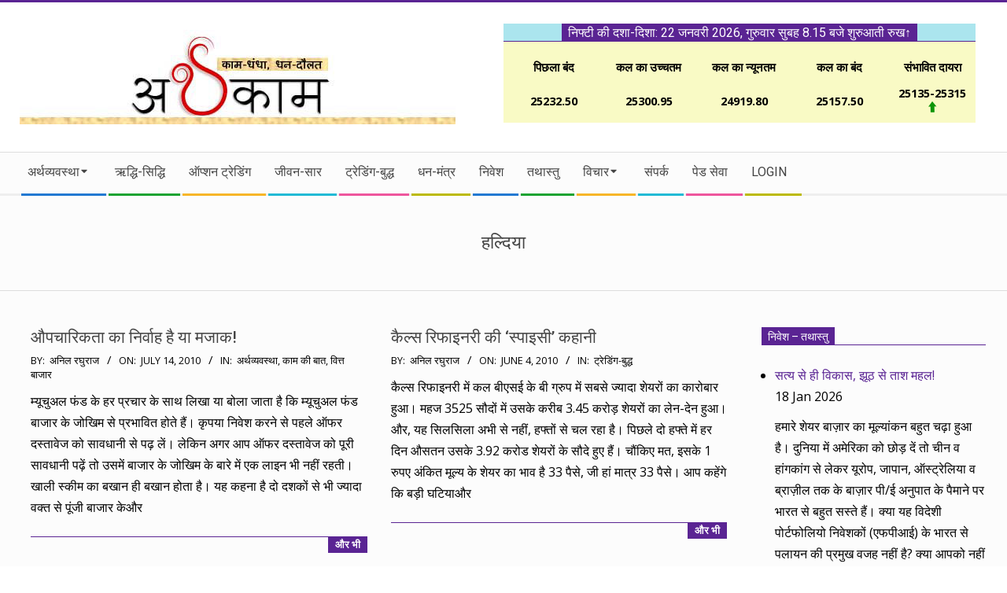

--- FILE ---
content_type: text/html; charset=UTF-8
request_url: https://arthkaam.com/tag/%E0%A4%B9%E0%A4%B2%E0%A5%8D%E0%A4%A6%E0%A4%BF%E0%A4%AF%E0%A4%BE/
body_size: 31462
content:
<!DOCTYPE html>
<html dir="ltr" lang="en-US" prefix="og: https://ogp.me/ns#" class="no-js">

<head>
<meta charset="UTF-8" />
<title>हल्दिया - ।।अर्थकाम।। Be financially clever!</title>

		<!-- All in One SEO 4.9.3 - aioseo.com -->
	<meta name="robots" content="max-image-preview:large" />
	<link rel="canonical" href="https://arthkaam.com/tag/%e0%a4%b9%e0%a4%b2%e0%a5%8d%e0%a4%a6%e0%a4%bf%e0%a4%af%e0%a4%be/" />
	<meta name="generator" content="All in One SEO (AIOSEO) 4.9.3" />
		<script type="application/ld+json" class="aioseo-schema">
			{"@context":"https:\/\/schema.org","@graph":[{"@type":"BreadcrumbList","@id":"https:\/\/arthkaam.com\/tag\/%E0%A4%B9%E0%A4%B2%E0%A5%8D%E0%A4%A6%E0%A4%BF%E0%A4%AF%E0%A4%BE\/#breadcrumblist","itemListElement":[{"@type":"ListItem","@id":"https:\/\/arthkaam.com#listItem","position":1,"name":"Home","item":"https:\/\/arthkaam.com","nextItem":{"@type":"ListItem","@id":"https:\/\/arthkaam.com\/tag\/%e0%a4%b9%e0%a4%b2%e0%a5%8d%e0%a4%a6%e0%a4%bf%e0%a4%af%e0%a4%be\/#listItem","name":"\u0939\u0932\u094d\u0926\u093f\u092f\u093e"}},{"@type":"ListItem","@id":"https:\/\/arthkaam.com\/tag\/%e0%a4%b9%e0%a4%b2%e0%a5%8d%e0%a4%a6%e0%a4%bf%e0%a4%af%e0%a4%be\/#listItem","position":2,"name":"\u0939\u0932\u094d\u0926\u093f\u092f\u093e","previousItem":{"@type":"ListItem","@id":"https:\/\/arthkaam.com#listItem","name":"Home"}}]},{"@type":"CollectionPage","@id":"https:\/\/arthkaam.com\/tag\/%E0%A4%B9%E0%A4%B2%E0%A5%8D%E0%A4%A6%E0%A4%BF%E0%A4%AF%E0%A4%BE\/#collectionpage","url":"https:\/\/arthkaam.com\/tag\/%E0%A4%B9%E0%A4%B2%E0%A5%8D%E0%A4%A6%E0%A4%BF%E0%A4%AF%E0%A4%BE\/","name":"\u0939\u0932\u094d\u0926\u093f\u092f\u093e - \u0964\u0964\u0905\u0930\u094d\u0925\u0915\u093e\u092e\u0964\u0964 Be financially clever!","inLanguage":"en-US","isPartOf":{"@id":"https:\/\/arthkaam.com\/#website"},"breadcrumb":{"@id":"https:\/\/arthkaam.com\/tag\/%E0%A4%B9%E0%A4%B2%E0%A5%8D%E0%A4%A6%E0%A4%BF%E0%A4%AF%E0%A4%BE\/#breadcrumblist"}},{"@type":"Organization","@id":"https:\/\/arthkaam.com\/#organization","name":"\u0964\u0964\u0905\u0930\u094d\u0925\u0915\u093e\u092e\u0964\u0964 Be financially clever!","description":"site for making you financially clever","url":"https:\/\/arthkaam.com\/","logo":{"@type":"ImageObject","url":"https:\/\/arthkaam.com\/wp-content\/uploads\/2015\/03\/a-logo.jpg","@id":"https:\/\/arthkaam.com\/tag\/%E0%A4%B9%E0%A4%B2%E0%A5%8D%E0%A4%A6%E0%A4%BF%E0%A4%AF%E0%A4%BE\/#organizationLogo","width":554,"height":120,"caption":"arthkaam narrow header"},"image":{"@id":"https:\/\/arthkaam.com\/tag\/%E0%A4%B9%E0%A4%B2%E0%A5%8D%E0%A4%A6%E0%A4%BF%E0%A4%AF%E0%A4%BE\/#organizationLogo"}},{"@type":"WebSite","@id":"https:\/\/arthkaam.com\/#website","url":"https:\/\/arthkaam.com\/","name":"\u0964\u0964\u0905\u0930\u094d\u0925\u0915\u093e\u092e\u0964\u0964 Be financially clever!","description":"site for making you financially clever","inLanguage":"en-US","publisher":{"@id":"https:\/\/arthkaam.com\/#organization"}}]}
		</script>
		<!-- All in One SEO -->

<meta name="viewport" content="width=device-width, initial-scale=1" />
<meta name="generator" content="Magazine Hoot 1.11.2" />
<link rel='dns-prefetch' href='//fonts.googleapis.com' />
<link rel="alternate" type="application/rss+xml" title="।।अर्थकाम।। Be financially clever! &raquo; Feed" href="https://arthkaam.com/feed/" />
<link rel="alternate" type="application/rss+xml" title="।।अर्थकाम।। Be financially clever! &raquo; Comments Feed" href="https://arthkaam.com/comments/feed/" />
<link rel="alternate" type="application/rss+xml" title="।।अर्थकाम।। Be financially clever! &raquo; हल्दिया Tag Feed" href="https://arthkaam.com/tag/%e0%a4%b9%e0%a4%b2%e0%a5%8d%e0%a4%a6%e0%a4%bf%e0%a4%af%e0%a4%be/feed/" />
<link rel="profile" href="http://gmpg.org/xfn/11" />
<link rel="preload" href="https://arthkaam.com/wp-content/themes/magazine-hoot/hybrid/extend/css/webfonts/fa-solid-900.woff2" as="font" crossorigin="anonymous">
<link rel="preload" href="https://arthkaam.com/wp-content/themes/magazine-hoot/hybrid/extend/css/webfonts/fa-regular-400.woff2" as="font" crossorigin="anonymous">
<link rel="preload" href="https://arthkaam.com/wp-content/themes/magazine-hoot/hybrid/extend/css/webfonts/fa-brands-400.woff2" as="font" crossorigin="anonymous">
		<!-- This site uses the Google Analytics by MonsterInsights plugin v9.11.1 - Using Analytics tracking - https://www.monsterinsights.com/ -->
							<script src="//www.googletagmanager.com/gtag/js?id=G-J8WT0Z96ZY"  data-cfasync="false" data-wpfc-render="false" async></script>
			<script data-cfasync="false" data-wpfc-render="false">
				var mi_version = '9.11.1';
				var mi_track_user = true;
				var mi_no_track_reason = '';
								var MonsterInsightsDefaultLocations = {"page_location":"https:\/\/arthkaam.com\/tag\/%E0%A4%B9%E0%A4%B2%E0%A5%8D%E0%A4%A6%E0%A4%BF%E0%A4%AF%E0%A4%BE\/"};
								if ( typeof MonsterInsightsPrivacyGuardFilter === 'function' ) {
					var MonsterInsightsLocations = (typeof MonsterInsightsExcludeQuery === 'object') ? MonsterInsightsPrivacyGuardFilter( MonsterInsightsExcludeQuery ) : MonsterInsightsPrivacyGuardFilter( MonsterInsightsDefaultLocations );
				} else {
					var MonsterInsightsLocations = (typeof MonsterInsightsExcludeQuery === 'object') ? MonsterInsightsExcludeQuery : MonsterInsightsDefaultLocations;
				}

								var disableStrs = [
										'ga-disable-G-J8WT0Z96ZY',
									];

				/* Function to detect opted out users */
				function __gtagTrackerIsOptedOut() {
					for (var index = 0; index < disableStrs.length; index++) {
						if (document.cookie.indexOf(disableStrs[index] + '=true') > -1) {
							return true;
						}
					}

					return false;
				}

				/* Disable tracking if the opt-out cookie exists. */
				if (__gtagTrackerIsOptedOut()) {
					for (var index = 0; index < disableStrs.length; index++) {
						window[disableStrs[index]] = true;
					}
				}

				/* Opt-out function */
				function __gtagTrackerOptout() {
					for (var index = 0; index < disableStrs.length; index++) {
						document.cookie = disableStrs[index] + '=true; expires=Thu, 31 Dec 2099 23:59:59 UTC; path=/';
						window[disableStrs[index]] = true;
					}
				}

				if ('undefined' === typeof gaOptout) {
					function gaOptout() {
						__gtagTrackerOptout();
					}
				}
								window.dataLayer = window.dataLayer || [];

				window.MonsterInsightsDualTracker = {
					helpers: {},
					trackers: {},
				};
				if (mi_track_user) {
					function __gtagDataLayer() {
						dataLayer.push(arguments);
					}

					function __gtagTracker(type, name, parameters) {
						if (!parameters) {
							parameters = {};
						}

						if (parameters.send_to) {
							__gtagDataLayer.apply(null, arguments);
							return;
						}

						if (type === 'event') {
														parameters.send_to = monsterinsights_frontend.v4_id;
							var hookName = name;
							if (typeof parameters['event_category'] !== 'undefined') {
								hookName = parameters['event_category'] + ':' + name;
							}

							if (typeof MonsterInsightsDualTracker.trackers[hookName] !== 'undefined') {
								MonsterInsightsDualTracker.trackers[hookName](parameters);
							} else {
								__gtagDataLayer('event', name, parameters);
							}
							
						} else {
							__gtagDataLayer.apply(null, arguments);
						}
					}

					__gtagTracker('js', new Date());
					__gtagTracker('set', {
						'developer_id.dZGIzZG': true,
											});
					if ( MonsterInsightsLocations.page_location ) {
						__gtagTracker('set', MonsterInsightsLocations);
					}
										__gtagTracker('config', 'G-J8WT0Z96ZY', {"forceSSL":"true","link_attribution":"true"} );
										window.gtag = __gtagTracker;										(function () {
						/* https://developers.google.com/analytics/devguides/collection/analyticsjs/ */
						/* ga and __gaTracker compatibility shim. */
						var noopfn = function () {
							return null;
						};
						var newtracker = function () {
							return new Tracker();
						};
						var Tracker = function () {
							return null;
						};
						var p = Tracker.prototype;
						p.get = noopfn;
						p.set = noopfn;
						p.send = function () {
							var args = Array.prototype.slice.call(arguments);
							args.unshift('send');
							__gaTracker.apply(null, args);
						};
						var __gaTracker = function () {
							var len = arguments.length;
							if (len === 0) {
								return;
							}
							var f = arguments[len - 1];
							if (typeof f !== 'object' || f === null || typeof f.hitCallback !== 'function') {
								if ('send' === arguments[0]) {
									var hitConverted, hitObject = false, action;
									if ('event' === arguments[1]) {
										if ('undefined' !== typeof arguments[3]) {
											hitObject = {
												'eventAction': arguments[3],
												'eventCategory': arguments[2],
												'eventLabel': arguments[4],
												'value': arguments[5] ? arguments[5] : 1,
											}
										}
									}
									if ('pageview' === arguments[1]) {
										if ('undefined' !== typeof arguments[2]) {
											hitObject = {
												'eventAction': 'page_view',
												'page_path': arguments[2],
											}
										}
									}
									if (typeof arguments[2] === 'object') {
										hitObject = arguments[2];
									}
									if (typeof arguments[5] === 'object') {
										Object.assign(hitObject, arguments[5]);
									}
									if ('undefined' !== typeof arguments[1].hitType) {
										hitObject = arguments[1];
										if ('pageview' === hitObject.hitType) {
											hitObject.eventAction = 'page_view';
										}
									}
									if (hitObject) {
										action = 'timing' === arguments[1].hitType ? 'timing_complete' : hitObject.eventAction;
										hitConverted = mapArgs(hitObject);
										__gtagTracker('event', action, hitConverted);
									}
								}
								return;
							}

							function mapArgs(args) {
								var arg, hit = {};
								var gaMap = {
									'eventCategory': 'event_category',
									'eventAction': 'event_action',
									'eventLabel': 'event_label',
									'eventValue': 'event_value',
									'nonInteraction': 'non_interaction',
									'timingCategory': 'event_category',
									'timingVar': 'name',
									'timingValue': 'value',
									'timingLabel': 'event_label',
									'page': 'page_path',
									'location': 'page_location',
									'title': 'page_title',
									'referrer' : 'page_referrer',
								};
								for (arg in args) {
																		if (!(!args.hasOwnProperty(arg) || !gaMap.hasOwnProperty(arg))) {
										hit[gaMap[arg]] = args[arg];
									} else {
										hit[arg] = args[arg];
									}
								}
								return hit;
							}

							try {
								f.hitCallback();
							} catch (ex) {
							}
						};
						__gaTracker.create = newtracker;
						__gaTracker.getByName = newtracker;
						__gaTracker.getAll = function () {
							return [];
						};
						__gaTracker.remove = noopfn;
						__gaTracker.loaded = true;
						window['__gaTracker'] = __gaTracker;
					})();
									} else {
										console.log("");
					(function () {
						function __gtagTracker() {
							return null;
						}

						window['__gtagTracker'] = __gtagTracker;
						window['gtag'] = __gtagTracker;
					})();
									}
			</script>
							<!-- / Google Analytics by MonsterInsights -->
		<style id='wp-img-auto-sizes-contain-inline-css'>
img:is([sizes=auto i],[sizes^="auto," i]){contain-intrinsic-size:3000px 1500px}
/*# sourceURL=wp-img-auto-sizes-contain-inline-css */
</style>
<style id='wp-emoji-styles-inline-css'>

	img.wp-smiley, img.emoji {
		display: inline !important;
		border: none !important;
		box-shadow: none !important;
		height: 1em !important;
		width: 1em !important;
		margin: 0 0.07em !important;
		vertical-align: -0.1em !important;
		background: none !important;
		padding: 0 !important;
	}
/*# sourceURL=wp-emoji-styles-inline-css */
</style>
<style id='wp-block-library-inline-css'>
:root{--wp-block-synced-color:#7a00df;--wp-block-synced-color--rgb:122,0,223;--wp-bound-block-color:var(--wp-block-synced-color);--wp-editor-canvas-background:#ddd;--wp-admin-theme-color:#007cba;--wp-admin-theme-color--rgb:0,124,186;--wp-admin-theme-color-darker-10:#006ba1;--wp-admin-theme-color-darker-10--rgb:0,107,160.5;--wp-admin-theme-color-darker-20:#005a87;--wp-admin-theme-color-darker-20--rgb:0,90,135;--wp-admin-border-width-focus:2px}@media (min-resolution:192dpi){:root{--wp-admin-border-width-focus:1.5px}}.wp-element-button{cursor:pointer}:root .has-very-light-gray-background-color{background-color:#eee}:root .has-very-dark-gray-background-color{background-color:#313131}:root .has-very-light-gray-color{color:#eee}:root .has-very-dark-gray-color{color:#313131}:root .has-vivid-green-cyan-to-vivid-cyan-blue-gradient-background{background:linear-gradient(135deg,#00d084,#0693e3)}:root .has-purple-crush-gradient-background{background:linear-gradient(135deg,#34e2e4,#4721fb 50%,#ab1dfe)}:root .has-hazy-dawn-gradient-background{background:linear-gradient(135deg,#faaca8,#dad0ec)}:root .has-subdued-olive-gradient-background{background:linear-gradient(135deg,#fafae1,#67a671)}:root .has-atomic-cream-gradient-background{background:linear-gradient(135deg,#fdd79a,#004a59)}:root .has-nightshade-gradient-background{background:linear-gradient(135deg,#330968,#31cdcf)}:root .has-midnight-gradient-background{background:linear-gradient(135deg,#020381,#2874fc)}:root{--wp--preset--font-size--normal:16px;--wp--preset--font-size--huge:42px}.has-regular-font-size{font-size:1em}.has-larger-font-size{font-size:2.625em}.has-normal-font-size{font-size:var(--wp--preset--font-size--normal)}.has-huge-font-size{font-size:var(--wp--preset--font-size--huge)}.has-text-align-center{text-align:center}.has-text-align-left{text-align:left}.has-text-align-right{text-align:right}.has-fit-text{white-space:nowrap!important}#end-resizable-editor-section{display:none}.aligncenter{clear:both}.items-justified-left{justify-content:flex-start}.items-justified-center{justify-content:center}.items-justified-right{justify-content:flex-end}.items-justified-space-between{justify-content:space-between}.screen-reader-text{border:0;clip-path:inset(50%);height:1px;margin:-1px;overflow:hidden;padding:0;position:absolute;width:1px;word-wrap:normal!important}.screen-reader-text:focus{background-color:#ddd;clip-path:none;color:#444;display:block;font-size:1em;height:auto;left:5px;line-height:normal;padding:15px 23px 14px;text-decoration:none;top:5px;width:auto;z-index:100000}html :where(.has-border-color){border-style:solid}html :where([style*=border-top-color]){border-top-style:solid}html :where([style*=border-right-color]){border-right-style:solid}html :where([style*=border-bottom-color]){border-bottom-style:solid}html :where([style*=border-left-color]){border-left-style:solid}html :where([style*=border-width]){border-style:solid}html :where([style*=border-top-width]){border-top-style:solid}html :where([style*=border-right-width]){border-right-style:solid}html :where([style*=border-bottom-width]){border-bottom-style:solid}html :where([style*=border-left-width]){border-left-style:solid}html :where(img[class*=wp-image-]){height:auto;max-width:100%}:where(figure){margin:0 0 1em}html :where(.is-position-sticky){--wp-admin--admin-bar--position-offset:var(--wp-admin--admin-bar--height,0px)}@media screen and (max-width:600px){html :where(.is-position-sticky){--wp-admin--admin-bar--position-offset:0px}}

/*# sourceURL=wp-block-library-inline-css */
</style><style id='global-styles-inline-css'>
:root{--wp--preset--aspect-ratio--square: 1;--wp--preset--aspect-ratio--4-3: 4/3;--wp--preset--aspect-ratio--3-4: 3/4;--wp--preset--aspect-ratio--3-2: 3/2;--wp--preset--aspect-ratio--2-3: 2/3;--wp--preset--aspect-ratio--16-9: 16/9;--wp--preset--aspect-ratio--9-16: 9/16;--wp--preset--color--black: #000000;--wp--preset--color--cyan-bluish-gray: #abb8c3;--wp--preset--color--white: #ffffff;--wp--preset--color--pale-pink: #f78da7;--wp--preset--color--vivid-red: #cf2e2e;--wp--preset--color--luminous-vivid-orange: #ff6900;--wp--preset--color--luminous-vivid-amber: #fcb900;--wp--preset--color--light-green-cyan: #7bdcb5;--wp--preset--color--vivid-green-cyan: #00d084;--wp--preset--color--pale-cyan-blue: #8ed1fc;--wp--preset--color--vivid-cyan-blue: #0693e3;--wp--preset--color--vivid-purple: #9b51e0;--wp--preset--color--accent: #5a2493;--wp--preset--color--accent-font: #ffffff;--wp--preset--gradient--vivid-cyan-blue-to-vivid-purple: linear-gradient(135deg,rgb(6,147,227) 0%,rgb(155,81,224) 100%);--wp--preset--gradient--light-green-cyan-to-vivid-green-cyan: linear-gradient(135deg,rgb(122,220,180) 0%,rgb(0,208,130) 100%);--wp--preset--gradient--luminous-vivid-amber-to-luminous-vivid-orange: linear-gradient(135deg,rgb(252,185,0) 0%,rgb(255,105,0) 100%);--wp--preset--gradient--luminous-vivid-orange-to-vivid-red: linear-gradient(135deg,rgb(255,105,0) 0%,rgb(207,46,46) 100%);--wp--preset--gradient--very-light-gray-to-cyan-bluish-gray: linear-gradient(135deg,rgb(238,238,238) 0%,rgb(169,184,195) 100%);--wp--preset--gradient--cool-to-warm-spectrum: linear-gradient(135deg,rgb(74,234,220) 0%,rgb(151,120,209) 20%,rgb(207,42,186) 40%,rgb(238,44,130) 60%,rgb(251,105,98) 80%,rgb(254,248,76) 100%);--wp--preset--gradient--blush-light-purple: linear-gradient(135deg,rgb(255,206,236) 0%,rgb(152,150,240) 100%);--wp--preset--gradient--blush-bordeaux: linear-gradient(135deg,rgb(254,205,165) 0%,rgb(254,45,45) 50%,rgb(107,0,62) 100%);--wp--preset--gradient--luminous-dusk: linear-gradient(135deg,rgb(255,203,112) 0%,rgb(199,81,192) 50%,rgb(65,88,208) 100%);--wp--preset--gradient--pale-ocean: linear-gradient(135deg,rgb(255,245,203) 0%,rgb(182,227,212) 50%,rgb(51,167,181) 100%);--wp--preset--gradient--electric-grass: linear-gradient(135deg,rgb(202,248,128) 0%,rgb(113,206,126) 100%);--wp--preset--gradient--midnight: linear-gradient(135deg,rgb(2,3,129) 0%,rgb(40,116,252) 100%);--wp--preset--font-size--small: 13px;--wp--preset--font-size--medium: 20px;--wp--preset--font-size--large: 36px;--wp--preset--font-size--x-large: 42px;--wp--preset--spacing--20: 0.44rem;--wp--preset--spacing--30: 0.67rem;--wp--preset--spacing--40: 1rem;--wp--preset--spacing--50: 1.5rem;--wp--preset--spacing--60: 2.25rem;--wp--preset--spacing--70: 3.38rem;--wp--preset--spacing--80: 5.06rem;--wp--preset--shadow--natural: 6px 6px 9px rgba(0, 0, 0, 0.2);--wp--preset--shadow--deep: 12px 12px 50px rgba(0, 0, 0, 0.4);--wp--preset--shadow--sharp: 6px 6px 0px rgba(0, 0, 0, 0.2);--wp--preset--shadow--outlined: 6px 6px 0px -3px rgb(255, 255, 255), 6px 6px rgb(0, 0, 0);--wp--preset--shadow--crisp: 6px 6px 0px rgb(0, 0, 0);}:where(.is-layout-flex){gap: 0.5em;}:where(.is-layout-grid){gap: 0.5em;}body .is-layout-flex{display: flex;}.is-layout-flex{flex-wrap: wrap;align-items: center;}.is-layout-flex > :is(*, div){margin: 0;}body .is-layout-grid{display: grid;}.is-layout-grid > :is(*, div){margin: 0;}:where(.wp-block-columns.is-layout-flex){gap: 2em;}:where(.wp-block-columns.is-layout-grid){gap: 2em;}:where(.wp-block-post-template.is-layout-flex){gap: 1.25em;}:where(.wp-block-post-template.is-layout-grid){gap: 1.25em;}.has-black-color{color: var(--wp--preset--color--black) !important;}.has-cyan-bluish-gray-color{color: var(--wp--preset--color--cyan-bluish-gray) !important;}.has-white-color{color: var(--wp--preset--color--white) !important;}.has-pale-pink-color{color: var(--wp--preset--color--pale-pink) !important;}.has-vivid-red-color{color: var(--wp--preset--color--vivid-red) !important;}.has-luminous-vivid-orange-color{color: var(--wp--preset--color--luminous-vivid-orange) !important;}.has-luminous-vivid-amber-color{color: var(--wp--preset--color--luminous-vivid-amber) !important;}.has-light-green-cyan-color{color: var(--wp--preset--color--light-green-cyan) !important;}.has-vivid-green-cyan-color{color: var(--wp--preset--color--vivid-green-cyan) !important;}.has-pale-cyan-blue-color{color: var(--wp--preset--color--pale-cyan-blue) !important;}.has-vivid-cyan-blue-color{color: var(--wp--preset--color--vivid-cyan-blue) !important;}.has-vivid-purple-color{color: var(--wp--preset--color--vivid-purple) !important;}.has-black-background-color{background-color: var(--wp--preset--color--black) !important;}.has-cyan-bluish-gray-background-color{background-color: var(--wp--preset--color--cyan-bluish-gray) !important;}.has-white-background-color{background-color: var(--wp--preset--color--white) !important;}.has-pale-pink-background-color{background-color: var(--wp--preset--color--pale-pink) !important;}.has-vivid-red-background-color{background-color: var(--wp--preset--color--vivid-red) !important;}.has-luminous-vivid-orange-background-color{background-color: var(--wp--preset--color--luminous-vivid-orange) !important;}.has-luminous-vivid-amber-background-color{background-color: var(--wp--preset--color--luminous-vivid-amber) !important;}.has-light-green-cyan-background-color{background-color: var(--wp--preset--color--light-green-cyan) !important;}.has-vivid-green-cyan-background-color{background-color: var(--wp--preset--color--vivid-green-cyan) !important;}.has-pale-cyan-blue-background-color{background-color: var(--wp--preset--color--pale-cyan-blue) !important;}.has-vivid-cyan-blue-background-color{background-color: var(--wp--preset--color--vivid-cyan-blue) !important;}.has-vivid-purple-background-color{background-color: var(--wp--preset--color--vivid-purple) !important;}.has-black-border-color{border-color: var(--wp--preset--color--black) !important;}.has-cyan-bluish-gray-border-color{border-color: var(--wp--preset--color--cyan-bluish-gray) !important;}.has-white-border-color{border-color: var(--wp--preset--color--white) !important;}.has-pale-pink-border-color{border-color: var(--wp--preset--color--pale-pink) !important;}.has-vivid-red-border-color{border-color: var(--wp--preset--color--vivid-red) !important;}.has-luminous-vivid-orange-border-color{border-color: var(--wp--preset--color--luminous-vivid-orange) !important;}.has-luminous-vivid-amber-border-color{border-color: var(--wp--preset--color--luminous-vivid-amber) !important;}.has-light-green-cyan-border-color{border-color: var(--wp--preset--color--light-green-cyan) !important;}.has-vivid-green-cyan-border-color{border-color: var(--wp--preset--color--vivid-green-cyan) !important;}.has-pale-cyan-blue-border-color{border-color: var(--wp--preset--color--pale-cyan-blue) !important;}.has-vivid-cyan-blue-border-color{border-color: var(--wp--preset--color--vivid-cyan-blue) !important;}.has-vivid-purple-border-color{border-color: var(--wp--preset--color--vivid-purple) !important;}.has-vivid-cyan-blue-to-vivid-purple-gradient-background{background: var(--wp--preset--gradient--vivid-cyan-blue-to-vivid-purple) !important;}.has-light-green-cyan-to-vivid-green-cyan-gradient-background{background: var(--wp--preset--gradient--light-green-cyan-to-vivid-green-cyan) !important;}.has-luminous-vivid-amber-to-luminous-vivid-orange-gradient-background{background: var(--wp--preset--gradient--luminous-vivid-amber-to-luminous-vivid-orange) !important;}.has-luminous-vivid-orange-to-vivid-red-gradient-background{background: var(--wp--preset--gradient--luminous-vivid-orange-to-vivid-red) !important;}.has-very-light-gray-to-cyan-bluish-gray-gradient-background{background: var(--wp--preset--gradient--very-light-gray-to-cyan-bluish-gray) !important;}.has-cool-to-warm-spectrum-gradient-background{background: var(--wp--preset--gradient--cool-to-warm-spectrum) !important;}.has-blush-light-purple-gradient-background{background: var(--wp--preset--gradient--blush-light-purple) !important;}.has-blush-bordeaux-gradient-background{background: var(--wp--preset--gradient--blush-bordeaux) !important;}.has-luminous-dusk-gradient-background{background: var(--wp--preset--gradient--luminous-dusk) !important;}.has-pale-ocean-gradient-background{background: var(--wp--preset--gradient--pale-ocean) !important;}.has-electric-grass-gradient-background{background: var(--wp--preset--gradient--electric-grass) !important;}.has-midnight-gradient-background{background: var(--wp--preset--gradient--midnight) !important;}.has-small-font-size{font-size: var(--wp--preset--font-size--small) !important;}.has-medium-font-size{font-size: var(--wp--preset--font-size--medium) !important;}.has-large-font-size{font-size: var(--wp--preset--font-size--large) !important;}.has-x-large-font-size{font-size: var(--wp--preset--font-size--x-large) !important;}
/*# sourceURL=global-styles-inline-css */
</style>

<style id='classic-theme-styles-inline-css'>
/*! This file is auto-generated */
.wp-block-button__link{color:#fff;background-color:#32373c;border-radius:9999px;box-shadow:none;text-decoration:none;padding:calc(.667em + 2px) calc(1.333em + 2px);font-size:1.125em}.wp-block-file__button{background:#32373c;color:#fff;text-decoration:none}
/*# sourceURL=/wp-includes/css/classic-themes.min.css */
</style>
<link rel='stylesheet' id='contact-form-7-css' href='https://arthkaam.com/wp-content/plugins/contact-form-7/includes/css/styles.css?ver=6.1.4' media='all' />
<link rel='stylesheet' id='inf-font-awesome-css' href='https://arthkaam.com/wp-content/plugins/post-slider-and-carousel/assets/css/font-awesome.min.css?ver=3.5.4' media='all' />
<link rel='stylesheet' id='owl-carousel-css' href='https://arthkaam.com/wp-content/plugins/post-slider-and-carousel/assets/css/owl.carousel.min.css?ver=3.5.4' media='all' />
<link rel='stylesheet' id='psacp-public-style-css' href='https://arthkaam.com/wp-content/plugins/post-slider-and-carousel/assets/css/psacp-public.min.css?ver=3.5.4' media='all' />
<link rel='stylesheet' id='wp-members-css' href='https://arthkaam.com/wp-content/plugins/wp-members/assets/css/forms/generic-no-float.min.css?ver=3.5.5.1' media='all' />
<link rel='stylesheet' id='maghoot-google-fonts-css' href='https://fonts.googleapis.com/css2?family=Roboto:ital,wght@0,400;0,500;0,700&#038;family=Oswald:ital,wght@0,400&#038;family=Open%20Sans:ital,wght@0,300;0,400;0,500;0,600;0,700;0,800;1,400;1,700&#038;display=swap' media='all' />
<link rel='stylesheet' id='hybrid-gallery-css' href='https://arthkaam.com/wp-content/themes/magazine-hoot/hybrid/css/gallery.min.css?ver=4.0.0' media='all' />
<link rel='stylesheet' id='font-awesome-css' href='https://arthkaam.com/wp-content/themes/magazine-hoot/hybrid/extend/css/font-awesome.css?ver=5.15.4' media='all' />
<link rel='stylesheet' id='hybridextend-style-css' href='https://arthkaam.com/wp-content/themes/magazine-hoot/style.css?ver=1.11.2' media='all' />
<link rel='stylesheet' id='maghoot-wpblocks-css' href='https://arthkaam.com/wp-content/themes/magazine-hoot/include/blocks/wpblocks.css?ver=1.11.2' media='all' />
<style id='maghoot-wpblocks-inline-css'>
.hgrid {
	max-width: 1260px;
} 
a,.widget .view-all a:hover {
	color: #5a2493;
} 
a:hover {
	color: #431b6e;
} 
.accent-typo,.cat-label {
	background: #5a2493;
	color: #ffffff;
} 
.cat-typo-23817 {
	background: #2279d2;
	color: #ffffff;
	border-color: #2279d2;
} 
.cat-typo-218 {
	background: #1aa331;
	color: #ffffff;
	border-color: #1aa331;
} 
.cat-typo-446 {
	background: #f7b528;
	color: #ffffff;
	border-color: #f7b528;
} 
.cat-typo-165 {
	background: #21bad5;
	color: #ffffff;
	border-color: #21bad5;
} 
.cat-typo-5 {
	background: #ee559d;
	color: #ffffff;
	border-color: #ee559d;
} 
.cat-typo-181 {
	background: #bcba08;
	color: #ffffff;
	border-color: #bcba08;
} 
.cat-typo-178 {
	background: #2279d2;
	color: #ffffff;
	border-color: #2279d2;
} 
.cat-typo-167 {
	background: #1aa331;
	color: #ffffff;
	border-color: #1aa331;
} 
.cat-typo-179 {
	background: #f7b528;
	color: #ffffff;
	border-color: #f7b528;
} 
.cat-typo-313 {
	background: #21bad5;
	color: #ffffff;
	border-color: #21bad5;
} 
.cat-typo-6 {
	background: #ee559d;
	color: #ffffff;
	border-color: #ee559d;
} 
.cat-typo-33111 {
	background: #bcba08;
	color: #ffffff;
	border-color: #bcba08;
} 
.cat-typo-304 {
	background: #2279d2;
	color: #ffffff;
	border-color: #2279d2;
} 
.cat-typo-169 {
	background: #1aa331;
	color: #ffffff;
	border-color: #1aa331;
} 
.cat-typo-770 {
	background: #f7b528;
	color: #ffffff;
	border-color: #f7b528;
} 
.cat-typo-295 {
	background: #21bad5;
	color: #ffffff;
	border-color: #21bad5;
} 
.cat-typo-166 {
	background: #ee559d;
	color: #ffffff;
	border-color: #ee559d;
} 
.cat-typo-176 {
	background: #bcba08;
	color: #ffffff;
	border-color: #bcba08;
} 
.cat-typo-39 {
	background: #2279d2;
	color: #ffffff;
	border-color: #2279d2;
} 
.cat-typo-8 {
	background: #1aa331;
	color: #ffffff;
	border-color: #1aa331;
} 
.cat-typo-171 {
	background: #f7b528;
	color: #ffffff;
	border-color: #f7b528;
} 
.cat-typo-29834 {
	background: #21bad5;
	color: #ffffff;
	border-color: #21bad5;
} 
.cat-typo-19919 {
	background: #ee559d;
	color: #ffffff;
	border-color: #ee559d;
} 
.cat-typo-26586 {
	background: #bcba08;
	color: #ffffff;
	border-color: #bcba08;
} 
.cat-typo-175 {
	background: #2279d2;
	color: #ffffff;
	border-color: #2279d2;
} 
.cat-typo-168 {
	background: #1aa331;
	color: #ffffff;
	border-color: #1aa331;
} 
.cat-typo-87 {
	background: #f7b528;
	color: #ffffff;
	border-color: #f7b528;
} 
.cat-typo-12 {
	background: #21bad5;
	color: #ffffff;
	border-color: #21bad5;
} 
.cat-typo-47 {
	background: #ee559d;
	color: #ffffff;
	border-color: #ee559d;
} 
.cat-typo-23541 {
	background: #bcba08;
	color: #ffffff;
	border-color: #bcba08;
} 
.cat-typo-180 {
	background: #2279d2;
	color: #ffffff;
	border-color: #2279d2;
} 
.cat-typo-11 {
	background: #1aa331;
	color: #ffffff;
	border-color: #1aa331;
} 
.cat-typo-317 {
	background: #f7b528;
	color: #ffffff;
	border-color: #f7b528;
} 
.cat-typo-4 {
	background: #21bad5;
	color: #ffffff;
	border-color: #21bad5;
} 
.cat-typo-177 {
	background: #ee559d;
	color: #ffffff;
	border-color: #ee559d;
} 
.cat-typo-9 {
	background: #bcba08;
	color: #ffffff;
	border-color: #bcba08;
} 
.cat-typo-170 {
	background: #2279d2;
	color: #ffffff;
	border-color: #2279d2;
} 
.cat-typo-10 {
	background: #1aa331;
	color: #ffffff;
	border-color: #1aa331;
} 
.cat-typo-7 {
	background: #f7b528;
	color: #ffffff;
	border-color: #f7b528;
} 
.invert-typo {
	color: #fcfcfc;
} 
.enforce-typo {
	background: #fcfcfc;
} 
body.wordpress input[type="submit"], body.wordpress #submit, body.wordpress .button,.wc-block-components-button, .woocommerce #respond input#submit.alt, .woocommerce a.button.alt, .woocommerce button.button.alt, .woocommerce input.button.alt {
	background: #5a2493;
	color: #ffffff;
} 
body.wordpress input[type="submit"]:hover, body.wordpress #submit:hover, body.wordpress .button:hover, body.wordpress input[type="submit"]:focus, body.wordpress #submit:focus, body.wordpress .button:focus,.wc-block-components-button:hover, .woocommerce #respond input#submit.alt:hover, .woocommerce a.button.alt:hover, .woocommerce button.button.alt:hover, .woocommerce input.button.alt {
	background: #431b6e;
	color: #ffffff;
} 
h1, h2, h3, h4, h5, h6, .title, .titlefont {
	text-transform: none;
} 
body {
	background-color: #ffffff;
	border-color: #5a2493;
} 
#topbar, #main.main, #header-supplementary,.sub-footer {
	background: #fcfcfc;
} 
#site-title {
	text-transform: uppercase;
} 
.site-logo-with-icon #site-title i {
	font-size: 50px;
} 
.site-logo-mixed-image img {
	max-width: 200px;
} 
.site-title-line b, .site-title-line em, .site-title-line strong {
	color: #5a2493;
} 
.menu-items > li.current-menu-item:not(.nohighlight) > a, .menu-items > li.current-menu-ancestor > a, .menu-items > li:hover > a,.sf-menu ul li:hover > a, .sf-menu ul li.current-menu-ancestor > a, .sf-menu ul li.current-menu-item:not(.nohighlight) > a {
	color: #5a2493;
} 
.menu-highlight > li:nth-of-type(1) {
	color: #2279d2;
	border-color: #2279d2;
} 
.menu-highlight > li:nth-of-type(2) {
	color: #1aa331;
	border-color: #1aa331;
} 
.menu-highlight > li:nth-of-type(3) {
	color: #f7b528;
	border-color: #f7b528;
} 
.menu-highlight > li:nth-of-type(4) {
	color: #21bad5;
	border-color: #21bad5;
} 
.menu-highlight > li:nth-of-type(5) {
	color: #ee559d;
	border-color: #ee559d;
} 
.menu-highlight > li:nth-of-type(6) {
	color: #bcba08;
	border-color: #bcba08;
} 
.menu-highlight > li:nth-of-type(7) {
	color: #2279d2;
	border-color: #2279d2;
} 
.menu-highlight > li:nth-of-type(8) {
	color: #1aa331;
	border-color: #1aa331;
} 
.menu-highlight > li:nth-of-type(9) {
	color: #f7b528;
	border-color: #f7b528;
} 
.menu-highlight > li:nth-of-type(10) {
	color: #21bad5;
	border-color: #21bad5;
} 
.menu-highlight > li:nth-of-type(11) {
	color: #ee559d;
	border-color: #ee559d;
} 
.menu-highlight > li:nth-of-type(12) {
	color: #bcba08;
	border-color: #bcba08;
} 
.entry-footer .entry-byline {
	color: #5a2493;
} 
.more-link {
	border-color: #5a2493;
	color: #5a2493;
} 
.more-link a {
	background: #5a2493;
	color: #ffffff;
} 
.more-link a:hover {
	background: #431b6e;
	color: #ffffff;
} 
.lSSlideOuter .lSPager.lSpg > li:hover a, .lSSlideOuter .lSPager.lSpg > li.active a {
	background-color: #5a2493;
} 
.frontpage-area.module-bg-accent {
	background-color: #5a2493;
} 
.widget-title > span.accent-typo {
	border-color: #5a2493;
} 
.content-block-style3 .content-block-icon {
	background: #fcfcfc;
} 
.content-block-icon i {
	color: #5a2493;
} 
.icon-style-circle, .icon-style-square {
	border-color: #5a2493;
} 
.content-block-column .more-link a {
	color: #5a2493;
} 
.content-block-column .more-link a:hover {
	color: #ffffff;
} 
#infinite-handle span,.lrm-form a.button, .lrm-form button, .lrm-form button[type=submit], .lrm-form #buddypress input[type=submit], .lrm-form input[type=submit] {
	background: #5a2493;
	color: #ffffff;
} 
.woocommerce nav.woocommerce-pagination ul li a:focus, .woocommerce nav.woocommerce-pagination ul li a:hover {
	color: #431b6e;
} 
:root .has-accent-color,.is-style-outline>.wp-block-button__link:not(.has-text-color), .wp-block-button__link.is-style-outline:not(.has-text-color) {
	color: #5a2493;
} 
:root .has-accent-background-color,.wp-block-button__link,.wp-block-button__link:hover,.wp-block-search__button,.wp-block-search__button:hover, .wp-block-file__button,.wp-block-file__button:hover {
	background: #5a2493;
} 
:root .has-accent-font-color,.wp-block-button__link,.wp-block-button__link:hover,.wp-block-search__button,.wp-block-search__button:hover, .wp-block-file__button,.wp-block-file__button:hover {
	color: #ffffff;
} 
:root .has-accent-font-background-color {
	background: #ffffff;
}
/*# sourceURL=maghoot-wpblocks-inline-css */
</style>
<script src="https://arthkaam.com/wp-content/plugins/google-analytics-for-wordpress/assets/js/frontend-gtag.min.js?ver=9.11.1" id="monsterinsights-frontend-script-js" async data-wp-strategy="async"></script>
<script data-cfasync="false" data-wpfc-render="false" id='monsterinsights-frontend-script-js-extra'>var monsterinsights_frontend = {"js_events_tracking":"true","download_extensions":"doc,pdf,ppt,zip,xls,docx,pptx,xlsx","inbound_paths":"[{\"path\":\"\\\/go\\\/\",\"label\":\"affiliate\"},{\"path\":\"\\\/recommend\\\/\",\"label\":\"affiliate\"}]","home_url":"https:\/\/arthkaam.com","hash_tracking":"false","v4_id":"G-J8WT0Z96ZY"};</script>
<script src="https://arthkaam.com/wp-includes/js/jquery/jquery.min.js?ver=3.7.1" id="jquery-core-js"></script>
<script src="https://arthkaam.com/wp-includes/js/jquery/jquery-migrate.min.js?ver=3.4.1" id="jquery-migrate-js"></script>
<script src="https://arthkaam.com/wp-content/themes/magazine-hoot/js/modernizr.custom.js?ver=2.8.3" id="maghoot-modernizr-js"></script>
<link rel="https://api.w.org/" href="https://arthkaam.com/wp-json/" /><link rel="alternate" title="JSON" type="application/json" href="https://arthkaam.com/wp-json/wp/v2/tags/1808" /><link rel="EditURI" type="application/rsd+xml" title="RSD" href="https://arthkaam.com/xmlrpc.php?rsd" />
<meta name="generator" content="WordPress 6.9" />
<style>
		#category-posts-5-internal ul {padding: 0;}
#category-posts-5-internal .cat-post-item img {max-width: initial; max-height: initial; margin: initial;}
#category-posts-5-internal .cat-post-author {margin-bottom: 0;}
#category-posts-5-internal .cat-post-thumbnail {margin: 5px 10px 5px 0;}
#category-posts-5-internal .cat-post-item:before {content: ""; clear: both;}
#category-posts-5-internal .cat-post-excerpt-more {display: inline-block;}
#category-posts-5-internal .cat-post-item {list-style: none; margin: 3px 0 10px; padding: 3px 0;}
#category-posts-5-internal .cat-post-current .cat-post-title {font-weight: bold; text-transform: uppercase;}
#category-posts-5-internal [class*=cat-post-tax] {font-size: 0.85em;}
#category-posts-5-internal [class*=cat-post-tax] * {display:inline-block;}
#category-posts-5-internal .cat-post-item:after {content: ""; display: table;	clear: both;}
#category-posts-5-internal .cat-post-item .cat-post-title {overflow: hidden;text-overflow: ellipsis;white-space: initial;display: -webkit-box;-webkit-line-clamp: 2;-webkit-box-orient: vertical;padding-bottom: 0 !important;}
#category-posts-5-internal .cpwp-wrap-text p {display: inline;}
#category-posts-5-internal .cat-post-item .cpwp-wrap-text {overflow: hidden;text-overflow: ellipsis;white-space: initial;display: -webkit-box;-webkit-line-clamp: 0;-webkit-box-orient: vertical;padding-bottom: 0 !important;}
#category-posts-5-internal p.cpwp-excerpt-text {min-width: 120px;}
#category-posts-5-internal .cat-post-item:after {content: ""; display: table;	clear: both;}
#category-posts-5-internal .cat-post-thumbnail {display:block; float:left; margin:5px 10px 5px 0;}
#category-posts-5-internal .cat-post-crop {overflow:hidden;display:block;}
#category-posts-5-internal p {margin:5px 0 0 0}
#category-posts-5-internal li > div {margin:5px 0 0 0; clear:both;}
#category-posts-5-internal .dashicons {vertical-align:middle;}
#category-posts-2-internal ul {padding: 0;}
#category-posts-2-internal .cat-post-item img {max-width: initial; max-height: initial; margin: initial;}
#category-posts-2-internal .cat-post-author {margin-bottom: 0;}
#category-posts-2-internal .cat-post-thumbnail {margin: 5px 10px 5px 0;}
#category-posts-2-internal .cat-post-item:before {content: ""; clear: both;}
#category-posts-2-internal .cat-post-excerpt-more {display: inline-block;}
#category-posts-2-internal .cat-post-item {list-style: none; margin: 3px 0 10px; padding: 3px 0;}
#category-posts-2-internal .cat-post-current .cat-post-title {font-weight: bold; text-transform: uppercase;}
#category-posts-2-internal [class*=cat-post-tax] {font-size: 0.85em;}
#category-posts-2-internal [class*=cat-post-tax] * {display:inline-block;}
#category-posts-2-internal .cat-post-item:after {content: ""; display: table;	clear: both;}
#category-posts-2-internal .cat-post-item .cat-post-title {overflow: hidden;text-overflow: ellipsis;white-space: initial;display: -webkit-box;-webkit-line-clamp: 2;-webkit-box-orient: vertical;padding-bottom: 0 !important;}
#category-posts-2-internal .cpwp-wrap-text p {display: inline;}
#category-posts-2-internal .cat-post-item .cpwp-wrap-text {overflow: hidden;text-overflow: ellipsis;white-space: initial;display: -webkit-box;-webkit-line-clamp: 5;-webkit-box-orient: vertical;padding-bottom: 0 !important;}
#category-posts-2-internal p.cpwp-excerpt-text {min-width: 120px;}
#category-posts-2-internal .cat-post-item:after {content: ""; display: table;	clear: both;}
#category-posts-2-internal .cat-post-thumbnail {display:block; float:left; margin:5px 10px 5px 0;}
#category-posts-2-internal .cat-post-crop {overflow:hidden;display:block;}
#category-posts-2-internal p {margin:5px 0 0 0}
#category-posts-2-internal li > div {margin:5px 0 0 0; clear:both;}
#category-posts-2-internal .dashicons {vertical-align:middle;}
#category-posts-3-internal ul {padding: 0;}
#category-posts-3-internal .cat-post-item img {max-width: initial; max-height: initial; margin: initial;}
#category-posts-3-internal .cat-post-author {margin-bottom: 0;}
#category-posts-3-internal .cat-post-thumbnail {margin: 5px 10px 5px 0;}
#category-posts-3-internal .cat-post-item:before {content: ""; clear: both;}
#category-posts-3-internal .cat-post-excerpt-more {display: inline-block;}
#category-posts-3-internal .cat-post-item {list-style: none; margin: 3px 0 10px; padding: 3px 0;}
#category-posts-3-internal .cat-post-current .cat-post-title {font-weight: bold; text-transform: uppercase;}
#category-posts-3-internal [class*=cat-post-tax] {font-size: 0.85em;}
#category-posts-3-internal [class*=cat-post-tax] * {display:inline-block;}
#category-posts-3-internal .cat-post-item:after {content: ""; display: table;	clear: both;}
#category-posts-3-internal .cat-post-item .cat-post-title {overflow: hidden;text-overflow: ellipsis;white-space: initial;display: -webkit-box;-webkit-line-clamp: 2;-webkit-box-orient: vertical;padding-bottom: 0 !important;}
#category-posts-3-internal .cpwp-wrap-text p {display: inline;}
#category-posts-3-internal .cat-post-item .cpwp-wrap-text {overflow: hidden;text-overflow: ellipsis;white-space: initial;display: -webkit-box;-webkit-line-clamp: 4;-webkit-box-orient: vertical;padding-bottom: 0 !important;}
#category-posts-3-internal p.cpwp-excerpt-text {min-width: 120px;}
#category-posts-3-internal .cat-post-item:after {content: ""; display: table;	clear: both;}
#category-posts-3-internal .cat-post-thumbnail {display:block; float:left; margin:5px 10px 5px 0;}
#category-posts-3-internal .cat-post-crop {overflow:hidden;display:block;}
#category-posts-3-internal p {margin:5px 0 0 0}
#category-posts-3-internal li > div {margin:5px 0 0 0; clear:both;}
#category-posts-3-internal .dashicons {vertical-align:middle;}
#category-posts-6-internal ul {padding: 0;}
#category-posts-6-internal .cat-post-item img {max-width: initial; max-height: initial; margin: initial;}
#category-posts-6-internal .cat-post-author {margin-bottom: 0;}
#category-posts-6-internal .cat-post-thumbnail {margin: 5px 10px 5px 0;}
#category-posts-6-internal .cat-post-item:before {content: ""; clear: both;}
#category-posts-6-internal .cat-post-excerpt-more {display: inline-block;}
#category-posts-6-internal .cat-post-item {list-style: none; margin: 3px 0 10px; padding: 3px 0;}
#category-posts-6-internal .cat-post-current .cat-post-title {font-weight: bold; text-transform: uppercase;}
#category-posts-6-internal [class*=cat-post-tax] {font-size: 0.85em;}
#category-posts-6-internal [class*=cat-post-tax] * {display:inline-block;}
#category-posts-6-internal .cat-post-item:after {content: ""; display: table;	clear: both;}
#category-posts-6-internal .cat-post-item .cat-post-title {overflow: hidden;text-overflow: ellipsis;white-space: initial;display: -webkit-box;-webkit-line-clamp: 2;-webkit-box-orient: vertical;padding-bottom: 0 !important;}
#category-posts-6-internal .cat-post-item:after {content: ""; display: table;	clear: both;}
#category-posts-6-internal .cat-post-thumbnail {display:block; float:left; margin:5px 10px 5px 0;}
#category-posts-6-internal .cat-post-crop {overflow:hidden;display:block;}
#category-posts-6-internal p {margin:5px 0 0 0}
#category-posts-6-internal li > div {margin:5px 0 0 0; clear:both;}
#category-posts-6-internal .dashicons {vertical-align:middle;}
#category-posts-6-internal .cat-post-thumbnail .cat-post-crop img {object-fit: cover; max-width: 100%; display: block;}
#category-posts-6-internal .cat-post-thumbnail .cat-post-crop-not-supported img {width: 100%;}
#category-posts-6-internal .cat-post-thumbnail {max-width:100%;}
#category-posts-6-internal .cat-post-item img {margin: initial;}
#category-posts-7-internal ul {padding: 0;}
#category-posts-7-internal .cat-post-item img {max-width: initial; max-height: initial; margin: initial;}
#category-posts-7-internal .cat-post-author {margin-bottom: 0;}
#category-posts-7-internal .cat-post-thumbnail {margin: 5px 10px 5px 0;}
#category-posts-7-internal .cat-post-item:before {content: ""; clear: both;}
#category-posts-7-internal .cat-post-excerpt-more {display: inline-block;}
#category-posts-7-internal .cat-post-item {list-style: none; margin: 3px 0 10px; padding: 3px 0;}
#category-posts-7-internal .cat-post-current .cat-post-title {font-weight: bold; text-transform: uppercase;}
#category-posts-7-internal [class*=cat-post-tax] {font-size: 0.85em;}
#category-posts-7-internal [class*=cat-post-tax] * {display:inline-block;}
#category-posts-7-internal .cat-post-item:after {content: ""; display: table;	clear: both;}
#category-posts-7-internal .cat-post-item .cat-post-title {overflow: hidden;text-overflow: ellipsis;white-space: initial;display: -webkit-box;-webkit-line-clamp: 2;-webkit-box-orient: vertical;padding-bottom: 0 !important;}
#category-posts-7-internal .cat-post-item:after {content: ""; display: table;	clear: both;}
#category-posts-7-internal .cat-post-thumbnail {display:block; float:left; margin:5px 10px 5px 0;}
#category-posts-7-internal .cat-post-crop {overflow:hidden;display:block;}
#category-posts-7-internal p {margin:5px 0 0 0}
#category-posts-7-internal li > div {margin:5px 0 0 0; clear:both;}
#category-posts-7-internal .dashicons {vertical-align:middle;}
#category-posts-7-internal .cat-post-thumbnail .cat-post-crop img {object-fit: cover; max-width: 100%; display: block;}
#category-posts-7-internal .cat-post-thumbnail .cat-post-crop-not-supported img {width: 100%;}
#category-posts-7-internal .cat-post-thumbnail {max-width:100%;}
#category-posts-7-internal .cat-post-item img {margin: initial;}
#category-posts-8-internal ul {padding: 0;}
#category-posts-8-internal .cat-post-item img {max-width: initial; max-height: initial; margin: initial;}
#category-posts-8-internal .cat-post-author {margin-bottom: 0;}
#category-posts-8-internal .cat-post-thumbnail {margin: 5px 10px 5px 0;}
#category-posts-8-internal .cat-post-item:before {content: ""; clear: both;}
#category-posts-8-internal .cat-post-excerpt-more {display: inline-block;}
#category-posts-8-internal .cat-post-item {list-style: none; margin: 3px 0 10px; padding: 3px 0;}
#category-posts-8-internal .cat-post-current .cat-post-title {font-weight: bold; text-transform: uppercase;}
#category-posts-8-internal [class*=cat-post-tax] {font-size: 0.85em;}
#category-posts-8-internal [class*=cat-post-tax] * {display:inline-block;}
#category-posts-8-internal .cat-post-item:after {content: ""; display: table;	clear: both;}
#category-posts-8-internal .cat-post-item .cat-post-title {overflow: hidden;text-overflow: ellipsis;white-space: initial;display: -webkit-box;-webkit-line-clamp: 2;-webkit-box-orient: vertical;padding-bottom: 0 !important;}
#category-posts-8-internal .cat-post-item:after {content: ""; display: table;	clear: both;}
#category-posts-8-internal .cat-post-thumbnail {display:block; float:left; margin:5px 10px 5px 0;}
#category-posts-8-internal .cat-post-crop {overflow:hidden;display:block;}
#category-posts-8-internal p {margin:5px 0 0 0}
#category-posts-8-internal li > div {margin:5px 0 0 0; clear:both;}
#category-posts-8-internal .dashicons {vertical-align:middle;}
#category-posts-8-internal .cat-post-thumbnail .cat-post-crop img {object-fit: cover; max-width: 100%; display: block;}
#category-posts-8-internal .cat-post-thumbnail .cat-post-crop-not-supported img {width: 100%;}
#category-posts-8-internal .cat-post-thumbnail {max-width:100%;}
#category-posts-8-internal .cat-post-item img {margin: initial;}
#category-posts-17-internal ul {padding: 0;}
#category-posts-17-internal .cat-post-item img {max-width: initial; max-height: initial; margin: initial;}
#category-posts-17-internal .cat-post-author {margin-bottom: 0;}
#category-posts-17-internal .cat-post-thumbnail {margin: 5px 10px 5px 0;}
#category-posts-17-internal .cat-post-item:before {content: ""; clear: both;}
#category-posts-17-internal .cat-post-excerpt-more {display: inline-block;}
#category-posts-17-internal .cat-post-item {list-style: none; margin: 3px 0 10px; padding: 3px 0;}
#category-posts-17-internal .cat-post-current .cat-post-title {font-weight: bold; text-transform: uppercase;}
#category-posts-17-internal [class*=cat-post-tax] {font-size: 0.85em;}
#category-posts-17-internal [class*=cat-post-tax] * {display:inline-block;}
#category-posts-17-internal .cat-post-item a:after {content: ""; display: table;	clear: both;}
#category-posts-17-internal .cat-post-item .cat-post-title {overflow: hidden;text-overflow: ellipsis;white-space: initial;display: -webkit-box;-webkit-line-clamp: 2;-webkit-box-orient: vertical;padding-bottom: 0 !important;}
#category-posts-17-internal .cat-post-item a:after {content: ""; clear: both;}
#category-posts-17-internal .cat-post-thumbnail {display:block; float:left; margin:5px 10px 5px 0;}
#category-posts-17-internal .cat-post-crop {overflow:hidden;display:block;}
#category-posts-17-internal p {margin:5px 0 0 0}
#category-posts-17-internal li > div {margin:5px 0 0 0; clear:both;}
#category-posts-17-internal .dashicons {vertical-align:middle;}
#category-posts-15-internal ul {padding: 0;}
#category-posts-15-internal .cat-post-item img {max-width: initial; max-height: initial; margin: initial;}
#category-posts-15-internal .cat-post-author {margin-bottom: 0;}
#category-posts-15-internal .cat-post-thumbnail {margin: 5px 10px 5px 0;}
#category-posts-15-internal .cat-post-item:before {content: ""; clear: both;}
#category-posts-15-internal .cat-post-excerpt-more {display: inline-block;}
#category-posts-15-internal .cat-post-item {list-style: none; margin: 3px 0 10px; padding: 3px 0;}
#category-posts-15-internal .cat-post-current .cat-post-title {font-weight: bold; text-transform: uppercase;}
#category-posts-15-internal [class*=cat-post-tax] {font-size: 0.85em;}
#category-posts-15-internal [class*=cat-post-tax] * {display:inline-block;}
#category-posts-15-internal .cat-post-item a:after {content: ""; display: table;	clear: both;}
#category-posts-15-internal .cat-post-item .cat-post-title {overflow: hidden;text-overflow: ellipsis;white-space: initial;display: -webkit-box;-webkit-line-clamp: 2;-webkit-box-orient: vertical;padding-bottom: 0 !important;}
#category-posts-15-internal .cat-post-item a:after {content: ""; clear: both;}
#category-posts-15-internal .cat-post-thumbnail {display:block; float:left; margin:5px 10px 5px 0;}
#category-posts-15-internal .cat-post-crop {overflow:hidden;display:block;}
#category-posts-15-internal p {margin:5px 0 0 0}
#category-posts-15-internal li > div {margin:5px 0 0 0; clear:both;}
#category-posts-15-internal .dashicons {vertical-align:middle;}
#category-posts-16-internal ul {padding: 0;}
#category-posts-16-internal .cat-post-item img {max-width: initial; max-height: initial; margin: initial;}
#category-posts-16-internal .cat-post-author {margin-bottom: 0;}
#category-posts-16-internal .cat-post-thumbnail {margin: 5px 10px 5px 0;}
#category-posts-16-internal .cat-post-item:before {content: ""; clear: both;}
#category-posts-16-internal .cat-post-excerpt-more {display: inline-block;}
#category-posts-16-internal .cat-post-item {list-style: none; margin: 3px 0 10px; padding: 3px 0;}
#category-posts-16-internal .cat-post-current .cat-post-title {font-weight: bold; text-transform: uppercase;}
#category-posts-16-internal [class*=cat-post-tax] {font-size: 0.85em;}
#category-posts-16-internal [class*=cat-post-tax] * {display:inline-block;}
#category-posts-16-internal .cat-post-item a:after {content: ""; display: table;	clear: both;}
#category-posts-16-internal .cat-post-item .cat-post-title {overflow: hidden;text-overflow: ellipsis;white-space: initial;display: -webkit-box;-webkit-line-clamp: 2;-webkit-box-orient: vertical;padding-bottom: 0 !important;}
#category-posts-16-internal .cat-post-item a:after {content: ""; clear: both;}
#category-posts-16-internal .cat-post-thumbnail {display:block; float:left; margin:5px 10px 5px 0;}
#category-posts-16-internal .cat-post-crop {overflow:hidden;display:block;}
#category-posts-16-internal p {margin:5px 0 0 0}
#category-posts-16-internal li > div {margin:5px 0 0 0; clear:both;}
#category-posts-16-internal .dashicons {vertical-align:middle;}
#category-posts-12-internal ul {padding: 0;}
#category-posts-12-internal .cat-post-item img {max-width: initial; max-height: initial; margin: initial;}
#category-posts-12-internal .cat-post-author {margin-bottom: 0;}
#category-posts-12-internal .cat-post-thumbnail {margin: 5px 10px 5px 0;}
#category-posts-12-internal .cat-post-item:before {content: ""; clear: both;}
#category-posts-12-internal .cat-post-excerpt-more {display: inline-block;}
#category-posts-12-internal .cat-post-item {list-style: none; margin: 3px 0 10px; padding: 3px 0;}
#category-posts-12-internal .cat-post-current .cat-post-title {font-weight: bold; text-transform: uppercase;}
#category-posts-12-internal [class*=cat-post-tax] {font-size: 0.85em;}
#category-posts-12-internal [class*=cat-post-tax] * {display:inline-block;}
#category-posts-12-internal .cat-post-item a:after {content: ""; display: table;	clear: both;}
#category-posts-12-internal .cat-post-item .cat-post-title {overflow: hidden;text-overflow: ellipsis;white-space: initial;display: -webkit-box;-webkit-line-clamp: 2;-webkit-box-orient: vertical;padding-bottom: 0 !important;}
#category-posts-12-internal .cpwp-wrap-text p {display: inline;}
#category-posts-12-internal .cat-post-item .cpwp-wrap-text {overflow: hidden;text-overflow: ellipsis;white-space: initial;display: -webkit-box;-webkit-line-clamp: 0;-webkit-box-orient: vertical;padding-bottom: 0 !important;}
#category-posts-12-internal p.cpwp-excerpt-text {min-width: 120px;}
#category-posts-12-internal .cat-post-item a:after {content: ""; clear: both;}
#category-posts-12-internal .cat-post-thumbnail {display:block; float:left; margin:5px 10px 5px 0;}
#category-posts-12-internal .cat-post-crop {overflow:hidden;display:block;}
#category-posts-12-internal p {margin:5px 0 0 0}
#category-posts-12-internal li > div {margin:5px 0 0 0; clear:both;}
#category-posts-12-internal .dashicons {vertical-align:middle;}
#category-posts-13-internal ul {padding: 0;}
#category-posts-13-internal .cat-post-item img {max-width: initial; max-height: initial; margin: initial;}
#category-posts-13-internal .cat-post-author {margin-bottom: 0;}
#category-posts-13-internal .cat-post-thumbnail {margin: 5px 10px 5px 0;}
#category-posts-13-internal .cat-post-item:before {content: ""; clear: both;}
#category-posts-13-internal .cat-post-excerpt-more {display: inline-block;}
#category-posts-13-internal .cat-post-item {list-style: none; margin: 3px 0 10px; padding: 3px 0;}
#category-posts-13-internal .cat-post-current .cat-post-title {font-weight: bold; text-transform: uppercase;}
#category-posts-13-internal [class*=cat-post-tax] {font-size: 0.85em;}
#category-posts-13-internal [class*=cat-post-tax] * {display:inline-block;}
#category-posts-13-internal .cat-post-item a:after {content: ""; display: table;	clear: both;}
#category-posts-13-internal .cat-post-item .cat-post-title {overflow: hidden;text-overflow: ellipsis;white-space: initial;display: -webkit-box;-webkit-line-clamp: 2;-webkit-box-orient: vertical;padding-bottom: 0 !important;}
#category-posts-13-internal .cpwp-wrap-text p {display: inline;}
#category-posts-13-internal .cat-post-item .cpwp-wrap-text {overflow: hidden;text-overflow: ellipsis;white-space: initial;display: -webkit-box;-webkit-line-clamp: 17;-webkit-box-orient: vertical;padding-bottom: 0 !important;}
#category-posts-13-internal p.cpwp-excerpt-text {min-width: 120px;}
#category-posts-13-internal .cat-post-item a:after {content: ""; clear: both;}
#category-posts-13-internal .cat-post-thumbnail {display:block; float:left; margin:5px 10px 5px 0;}
#category-posts-13-internal .cat-post-crop {overflow:hidden;display:block;}
#category-posts-13-internal p {margin:5px 0 0 0}
#category-posts-13-internal li > div {margin:5px 0 0 0; clear:both;}
#category-posts-13-internal .dashicons {vertical-align:middle;}
#category-posts-14-internal ul {padding: 0;}
#category-posts-14-internal .cat-post-item img {max-width: initial; max-height: initial; margin: initial;}
#category-posts-14-internal .cat-post-author {margin-bottom: 0;}
#category-posts-14-internal .cat-post-thumbnail {margin: 5px 10px 5px 0;}
#category-posts-14-internal .cat-post-item:before {content: ""; clear: both;}
#category-posts-14-internal .cat-post-excerpt-more {display: inline-block;}
#category-posts-14-internal .cat-post-item {list-style: none; margin: 3px 0 10px; padding: 3px 0;}
#category-posts-14-internal .cat-post-current .cat-post-title {font-weight: bold; text-transform: uppercase;}
#category-posts-14-internal [class*=cat-post-tax] {font-size: 0.85em;}
#category-posts-14-internal [class*=cat-post-tax] * {display:inline-block;}
#category-posts-14-internal .cat-post-item a:after {content: ""; display: table;	clear: both;}
#category-posts-14-internal .cat-post-item .cat-post-title {overflow: hidden;text-overflow: ellipsis;white-space: initial;display: -webkit-box;-webkit-line-clamp: 2;-webkit-box-orient: vertical;padding-bottom: 0 !important;}
#category-posts-14-internal .cpwp-wrap-text p {display: inline;}
#category-posts-14-internal .cat-post-item .cpwp-wrap-text {overflow: hidden;text-overflow: ellipsis;white-space: initial;display: -webkit-box;-webkit-line-clamp: 0;-webkit-box-orient: vertical;padding-bottom: 0 !important;}
#category-posts-14-internal p.cpwp-excerpt-text {min-width: 120px;}
#category-posts-14-internal .cat-post-item a:after {content: ""; clear: both;}
#category-posts-14-internal .cat-post-thumbnail {display:block; float:left; margin:5px 10px 5px 0;}
#category-posts-14-internal .cat-post-crop {overflow:hidden;display:block;}
#category-posts-14-internal p {margin:5px 0 0 0}
#category-posts-14-internal li > div {margin:5px 0 0 0; clear:both;}
#category-posts-14-internal .dashicons {vertical-align:middle;}
</style>
		<link rel="icon" href="https://arthkaam.com/wp-content/uploads/2010/03/thiconoo.png" sizes="32x32" />
<link rel="icon" href="https://arthkaam.com/wp-content/uploads/2010/03/thiconoo.png" sizes="192x192" />
<link rel="apple-touch-icon" href="https://arthkaam.com/wp-content/uploads/2010/03/thiconoo.png" />
<meta name="msapplication-TileImage" content="https://arthkaam.com/wp-content/uploads/2010/03/thiconoo.png" />
		<style id="wp-custom-css">
			#category-posts-12 h3.widget-title{margin-bottom: 1px;}
#category-posts-13 
#category-posts-14 h3.widget-title{margin-bottom: 1px;}
#category-posts-14 .entry-content a {
     color: #FFA500;
}
 
.entry-content a:hover {
     color: #FF0000;
     text-decoration: underline;
}
 
.entry-content a:visited {
     color: #0000FF;
}
 
#text-15 {text-align:center;}
#text-15{font-weight:bold;}
#text-15 {font-size: 18.5px;}
#text-15 {background-color:#f9fac5;}
#text-15 {width:600px;}
#text-15 p{margin-bottom: 0px;}
#text-15 h3.widget-title span.accent-typo {font-size:16px;}
#text-15 h3.widget-title {text-align: center;}
#text-15 h3.widget-title {background-color:#abe5ee;}

#text-16 {text-align: center;}
#body {font-size: px; }
body {
    text-align:;
    font-size: 16px;
    line-height: 1.71428571em;
    font-weight: normal;
	color: #000;}
		</style>
		</head>

<body class="wordpress ltr en en-us parent-theme y2026 m01 d22 h15 thursday logged-out wp-custom-logo plural archive taxonomy taxonomy-post_tag taxonomy-post_tag-1808 post_tag-template-default magazine-hoot" dir="ltr" itemscope="itemscope" itemtype="https://schema.org/Blog">

	
	<a href="#main" class="screen-reader-text">Skip to content</a>

	
	<div id="page-wrapper" class=" site-stretch page-wrapper sitewrap-narrow-right sidebarsN sidebars1 maghoot-cf7-style maghoot-mapp-style maghoot-jetpack-style">

		
		<header id="header" class="site-header header-layout-primary-widget-area header-layout-secondary-bottom" role="banner" itemscope="itemscope" itemtype="https://schema.org/WPHeader">

			
			<div id="header-primary" class=" header-part header-primary-widget-area">
				<div class="hgrid">
					<div class="table hgrid-span-12">
							<div id="branding" class="site-branding branding table-cell-mid">
		<div id="site-logo" class="site-logo-image">
			<div id="site-logo-image" ><div id="site-title" class="site-title" itemprop="headline"><a href="https://arthkaam.com/" class="custom-logo-link" rel="home"><img width="554" height="120" src="https://arthkaam.com/wp-content/uploads/2015/03/a-logo.jpg" class="custom-logo" alt="arthkaam narrow header" decoding="async" fetchpriority="high" srcset="https://arthkaam.com/wp-content/uploads/2015/03/a-logo.jpg 554w, https://arthkaam.com/wp-content/uploads/2015/03/a-logo-300x65.jpg 300w, https://arthkaam.com/wp-content/uploads/2015/03/a-logo-282x61.jpg 282w" sizes="(max-width: 554px) 100vw, 554px" /></a><div style="clip: rect(1px, 1px, 1px, 1px); clip-path: inset(50%); height: 1px; width: 1px; margin: -1px; overflow: hidden; position: absolute !important;">।।अर्थकाम।। Be financially clever!</div></div></div>		</div>
	</div><!-- #branding -->
	<div id="header-aside" class=" header-aside table-cell-mid  header-aside-widget-area">	<div class="header-sidebar  inline-nav hgrid-stretch">
				<aside id="sidebar-header-sidebar" class="sidebar sidebar-header-sidebar" role="complementary" itemscope="itemscope" itemtype="https://schema.org/WPSideBar">
			<section id="text-15" class="widget widget_text"><h3 class="widget-title"><span class="accent-typo">निफ्टी की दशा-दिशा: 22 जनवरी 2026, गुरुवार सुबह 8.15 बजे शुरुआती रुख↑</span></h3>			<div class="textwidget"><table>
<tbody>
<tr>
<td width="121"><strong>पिछला बंद</strong></td>
<td width="121"><strong>कल का उच्चतम</strong></td>
<td width="121"><strong>कल का न्यूनतम</strong></td>
<td width="121"><strong>कल का बंद</strong></td>
<td width="119"><strong>संभावित दायरा</strong></td>
</tr>
<tr>
<td width="121">25232.50</td>
<td width="121">25300.95</td>
<td width="121">24919.80</td>
<td width="121">25157.50</td>
<td width="119">25135-25315<a href="https://arthkaam.com/wp-content/uploads/2021/01/green-arrow-up.png"><img decoding="async" class="alignnone size-full wp-image-58841" src="https://arthkaam.com/wp-content/uploads/2021/01/green-arrow-up.png" alt="" width="14" height="14" /></a></td>
</tr>
</tbody>
</table>
</div>
		</section>		</aside>
			</div>
	</div>					</div>
				</div>
			</div>

					<div id="header-supplementary" class=" header-part header-supplementary-bottom header-supplementary-left  menu-side-none">
			<div class="hgrid">
				<div class="hgrid-span-12">
					<div class="menu-nav-box">	<div class="screen-reader-text">Secondary Navigation Menu</div>
	<nav id="menu-secondary" class="menu menu-secondary nav-menu mobilemenu-fixed mobilesubmenu-click" role="navigation" itemscope="itemscope" itemtype="https://schema.org/SiteNavigationElement">
		<a class="menu-toggle" href="#"><span class="menu-toggle-text">Menu</span><i class="fas fa-bars"></i></a>

		<ul id="menu-secondary-items" class="menu-items sf-menu menu menu-highlight"><li id="menu-item-58143" class="menu-item menu-item-type-taxonomy menu-item-object-category menu-item-has-children menu-item-58143"><a target="_blank" href="https://arthkaam.com/category/indian-economy/"><span class="menu-title">अर्थव्यवस्था</span></a>
<ul class="sub-menu">
	<li id="menu-item-58369" class="menu-item menu-item-type-taxonomy menu-item-object-category menu-item-58369"><a target="_blank" href="https://arthkaam.com/category/indian-economy/industry/"><span class="menu-title">उद्योग</span><span class="menu-description">मैन्यूफैक्चरिंग से लेकर समूचे सेवा क्षेत्र से जुड़ी नीतियां व विकासक्रम</span></a></li>
	<li id="menu-item-58371" class="menu-item menu-item-type-taxonomy menu-item-object-category menu-item-58371"><a target="_blank" href="https://arthkaam.com/category/indian-economy/agro-economy/"><span class="menu-title">कृषि</span><span class="menu-description">उस क्षेत्र का हाल जिस पर निर्भर है देश की 60 फीसदी से ज्यादा आबादी</span></a></li>
	<li id="menu-item-58368" class="menu-item menu-item-type-taxonomy menu-item-object-category menu-item-58368"><a target="_blank" href="https://arthkaam.com/category/indian-economy/finacial-markets/"><span class="menu-title">वित्त बाजार</span><span class="menu-description">वित्तीय बाजार पर असर डालनेवाली हर खबर, विश्लेषण के साथ</span></a></li>
	<li id="menu-item-58370" class="menu-item menu-item-type-taxonomy menu-item-object-category menu-item-58370"><a target="_blank" href="https://arthkaam.com/category/indian-economy/budget/"><span class="menu-title">बजट</span><span class="menu-description">बजट के प्रावधानों से लेकर सरकारी नीतियों का लेखाजोखा</span></a></li>
</ul>
</li>
<li id="menu-item-58144" class="menu-item menu-item-type-taxonomy menu-item-object-category menu-item-58144"><a target="_blank" href="https://arthkaam.com/category/guru-mantras-of-success/"><span class="menu-title">ऋद्धि-सिद्धि</span></a></li>
<li id="menu-item-58145" class="menu-item menu-item-type-taxonomy menu-item-object-category menu-item-58145"><a target="_blank" href="https://arthkaam.com/category/focus-on-nifty-options/"><span class="menu-title">ऑप्शन ट्रेडिंग</span></a></li>
<li id="menu-item-58148" class="menu-item menu-item-type-taxonomy menu-item-object-category menu-item-58148"><a target="_blank" href="https://arthkaam.com/category/philosophy/"><span class="menu-title">जीवन-सार</span></a></li>
<li id="menu-item-58149" class="menu-item menu-item-type-taxonomy menu-item-object-category menu-item-58149"><a target="_blank" href="https://arthkaam.com/category/trading-tips-2/"><span class="menu-title">ट्रेडिंग-बुद्ध</span></a></li>
<li id="menu-item-58150" class="menu-item menu-item-type-taxonomy menu-item-object-category menu-item-58150"><a target="_blank" href="https://arthkaam.com/category/basics-of-investing/"><span class="menu-title">धन-मंत्र</span></a></li>
<li id="menu-item-58147" class="menu-item menu-item-type-taxonomy menu-item-object-category menu-item-58147"><a target="_blank" href="https://arthkaam.com/category/investments/"><span class="menu-title">निवेश</span></a></li>
<li id="menu-item-58176" class="menu-item menu-item-type-taxonomy menu-item-object-category menu-item-58176"><a target="_blank" href="https://arthkaam.com/category/long-term-investment/"><span class="menu-title">तथास्तु</span></a></li>
<li id="menu-item-58152" class="menu-item menu-item-type-taxonomy menu-item-object-category menu-item-has-children menu-item-58152"><a target="_blank" href="https://arthkaam.com/category/experts-views-and-opinion/"><span class="menu-title">विचार</span></a>
<ul class="sub-menu">
	<li id="menu-item-58372" class="menu-item menu-item-type-taxonomy menu-item-object-category menu-item-58372"><a target="_blank" href="https://arthkaam.com/category/experts-views-and-opinion/readers-comment/"><span class="menu-title">आपकी बात</span><span class="menu-description">समाज के बीच से आए असली व सार्थक विचार</span></a></li>
	<li id="menu-item-58375" class="menu-item menu-item-type-taxonomy menu-item-object-category menu-item-58375"><a target="_blank" href="https://arthkaam.com/category/experts-views-and-opinion/editorial-comment/"><span class="menu-title">मेरी बात</span><span class="menu-description">किसी सामयिक प्रसंग पर संपादक का विश्लेषण</span></a></li>
	<li id="menu-item-58373" class="menu-item menu-item-type-taxonomy menu-item-object-category menu-item-58373"><a target="_blank" href="https://arthkaam.com/category/experts-views-and-opinion/expert-opinion/"><span class="menu-title">इनकी बात</span><span class="menu-description">किसी खास हस्ती के रोचक विचार</span></a></li>
	<li id="menu-item-58374" class="menu-item menu-item-type-taxonomy menu-item-object-category menu-item-58374"><a target="_blank" href="https://arthkaam.com/category/experts-views-and-opinion/others-view/"><span class="menu-title">उनकी बात</span><span class="menu-description">वित्तीय जगत से जुड़े किसी शख्स के व्यवहारिक विचार</span></a></li>
</ul>
</li>
<li id="menu-item-58153" class="menu-item menu-item-type-post_type menu-item-object-page menu-item-58153"><a target="_blank" href="https://arthkaam.com/contact/"><span class="menu-title">संपर्क</span></a></li>
<li id="menu-item-58189" class="menu-item menu-item-type-custom menu-item-object-custom menu-item-58189"><a target="_blank" href="https://arthkaam.com/pregister/"><span class="menu-title">पेड सेवा</span></a></li>
<li id="menu-item-58173" class="menu-item menu-item-type-custom menu-item-object-custom menu-item-58173"><a target="_blank" href="https://arthkaam.com/login/"><span class="menu-title">Login</span></a></li>
</ul>
	</nav><!-- #menu-secondary -->
	</div>				</div>
			</div>
		</div>
		
		</header><!-- #header -->

		
		<div id="main" class=" main">
			

		<div id="loop-meta" class=" loop-meta-wrap pageheader-bg-default">
			<div class="hgrid">

				<div class=" loop-meta archive-header  hgrid-span-12" itemscope="itemscope" itemtype="https://schema.org/WebPageElement">

					
					<h1 class=" loop-title entry-title archive-title" itemprop="headline">हल्दिया</h1>

					
				</div><!-- .loop-meta -->

			</div>
		</div>

	
<div class="hgrid main-content-grid">

	
	<main id="content" class="content  hgrid-span-9 has-sidebar layout-narrow-right " role="main">

		
			<div id="content-wrap">

				<div id="archive-wrap" class="archive-wrap">
<article id="post-3393" class="entry author-raghuraj post-3393 post type-post status-publish format-standard category-indian-economy category-do-you-know category-finacial-markets tag-advisory tag-haldia tag-market tag-mutual-fund tag-prime-database tag-risk tag-1279 tag-3010 tag-1090 tag-36 tag-1808  archive-block archive-block2 hcolumn-1-2" itemscope="itemscope" itemtype="https://schema.org/BlogPosting" itemprop="blogPost">

	<div class="entry-grid hgrid">

		<div class="entry-featured-img-wrap"><a href="https://arthkaam.com/loopholes-in-mutual-fund-advisory/3393/" class="entry-featured-img-link"></a></div>
		<div class="entry-grid-content">

			<header class="entry-header">
				<h2 class="entry-title" itemprop="headline"><a href="https://arthkaam.com/loopholes-in-mutual-fund-advisory/3393/" rel="bookmark" itemprop="url">औपचारिकता का निर्वाह है या मजाक!</a></h2>			</header><!-- .entry-header -->

			
			<div class="screen-reader-text" itemprop="datePublished" itemtype="https://schema.org/Date">2010-07-14</div>
			<div class="entry-byline"> <div class="entry-byline-block entry-byline-author"> <span class="entry-byline-label">By:</span> <span class="entry-author" itemprop="author" itemscope="itemscope" itemtype="https://schema.org/Person"><a href="https://arthkaam.com/author/raghuraj/" title="Posts by अनिल रघुराज" rel="author" class="url fn n" itemprop="url"><span itemprop="name">अनिल रघुराज</span></a></span> </div> <div class="entry-byline-block entry-byline-date"> <span class="entry-byline-label">On:</span> <time class="entry-published updated" datetime="2010-07-14T15:55:55+05:30" itemprop="datePublished" title="Wednesday, July 14, 2010, 3:55 pm">July 14, 2010</time> </div> <div class="entry-byline-block entry-byline-cats"> <span class="entry-byline-label">In:</span> <a href="https://arthkaam.com/category/indian-economy/" rel="category tag">अर्थव्यवस्था</a>, <a href="https://arthkaam.com/category/do-you-know/" rel="category tag">काम की बात</a>, <a href="https://arthkaam.com/category/indian-economy/finacial-markets/" rel="category tag">वित्त बाजार</a> </div><span class="entry-publisher" itemprop="publisher" itemscope="itemscope" itemtype="https://schema.org/Organization"><meta itemprop="name" content="।।अर्थकाम।। Be financially clever!"><span itemprop="logo" itemscope itemtype="https://schema.org/ImageObject"><meta itemprop="url" content="https://arthkaam.com/wp-content/uploads/2015/03/a-logo.jpg"><meta itemprop="width" content="554"><meta itemprop="height" content="120"></span></span></div><!-- .entry-byline -->
			<div class="entry-summary" itemprop="description"><p>म्यूचुअल फंड के हर प्रचार के साथ लिखा या बोला जाता है कि म्यूचुअल फंड बाजार के जोखिम से प्रभावित होते हैं। कृपया निवेश करने से पहले ऑफर दस्तावेज को सावधानी से पढ़ लें। लेकिन अगर आप ऑफर दस्तावेज को पूरी सावधानी पढ़ें तो उसमें बाजार के जोखिम के बारे में एक लाइन भी नहीं रहती। खाली स्कीम का बखान ही बखान होता है। यह कहना है दो दशकों से भी ज्यादा वक्त से पूंजी बाजार केऔर<span class="more-link"><a href="https://arthkaam.com/loopholes-in-mutual-fund-advisory/3393/">और भी</a></span></p>
</div>
		</div><!-- .entry-grid-content -->

	</div><!-- .entry-grid -->

</article><!-- .entry -->
<article id="post-2357" class="entry author-raghuraj post-2357 post type-post status-publish format-standard category-trading-tips-2 tag-bse tag-cals-refinery tag-penny-stock tag-top-turnover tag-1416 tag-1809 tag-1810 tag-share-market-investments tag-299 tag-1808  archive-block archive-block2 hcolumn-1-2" itemscope="itemscope" itemtype="https://schema.org/BlogPosting" itemprop="blogPost">

	<div class="entry-grid hgrid">

		<div class="entry-featured-img-wrap"><a href="https://arthkaam.com/cals-refinery-spicy-story/2357/" class="entry-featured-img-link"></a></div>
		<div class="entry-grid-content">

			<header class="entry-header">
				<h2 class="entry-title" itemprop="headline"><a href="https://arthkaam.com/cals-refinery-spicy-story/2357/" rel="bookmark" itemprop="url">कैल्स रिफाइनरी की ‘स्पाइसी’ कहानी</a></h2>			</header><!-- .entry-header -->

			
			<div class="screen-reader-text" itemprop="datePublished" itemtype="https://schema.org/Date">2010-06-04</div>
			<div class="entry-byline"> <div class="entry-byline-block entry-byline-author"> <span class="entry-byline-label">By:</span> <span class="entry-author" itemprop="author" itemscope="itemscope" itemtype="https://schema.org/Person"><a href="https://arthkaam.com/author/raghuraj/" title="Posts by अनिल रघुराज" rel="author" class="url fn n" itemprop="url"><span itemprop="name">अनिल रघुराज</span></a></span> </div> <div class="entry-byline-block entry-byline-date"> <span class="entry-byline-label">On:</span> <time class="entry-published updated" datetime="2010-06-04T06:30:05+05:30" itemprop="datePublished" title="Friday, June 4, 2010, 6:30 am">June 4, 2010</time> </div> <div class="entry-byline-block entry-byline-cats"> <span class="entry-byline-label">In:</span> <a href="https://arthkaam.com/category/trading-tips-2/" rel="category tag">ट्रेडिंग-बुद्ध</a> </div><span class="entry-publisher" itemprop="publisher" itemscope="itemscope" itemtype="https://schema.org/Organization"><meta itemprop="name" content="।।अर्थकाम।। Be financially clever!"><span itemprop="logo" itemscope itemtype="https://schema.org/ImageObject"><meta itemprop="url" content="https://arthkaam.com/wp-content/uploads/2015/03/a-logo.jpg"><meta itemprop="width" content="554"><meta itemprop="height" content="120"></span></span></div><!-- .entry-byline -->
			<div class="entry-summary" itemprop="description"><p>कैल्स रिफाइनरी में कल बीएसई के बी ग्रुप में सबसे ज्यादा शेयरों का कारोबार हुआ। महज 3525 सौदों में उसके करीब 3.45 करोड़ शेयरों का लेन-देन हुआ। और, यह सिलसिला अभी से नहीं, हफ्तों से चल रहा है। पिछले दो हफ्ते में हर दिन औसतन उसके 3.92 करोड शेयरों के सौदे हुए हैं। चौंकिए मत, इसके 1 रुपए अंकित मूल्य के शेयर का भाव है 33 पैसे, जी हां मात्र 33 पैसे। आप कहेंगे कि बड़ी घटियाऔर<span class="more-link"><a href="https://arthkaam.com/cals-refinery-spicy-story/2357/">और भी</a></span></p>
</div>
		</div><!-- .entry-grid-content -->

	</div><!-- .entry-grid -->

</article><!-- .entry --></div>
			</div><!-- #content-wrap -->

			<div class="clearfix"></div>
	</main><!-- #content -->

	
	
	<aside id="sidebar-primary" class="sidebar sidebar-primary hgrid-span-3 layout-narrow-right " role="complementary" itemscope="itemscope" itemtype="https://schema.org/WPSideBar">

		<section id="category-posts-11" class="widget cat-post-widget"><h3 class="widget-title"><span class="accent-typo"><a href="https://arthkaam.com/category/long-term-investment/">निवेश &#8211; तथास्तु</a></span></h3><ul id="category-posts-11-internal" class="category-posts-internal">
<li class='cat-post-item'><div><a class="cat-post-title" href="https://arthkaam.com/truth-leads-to-progress-lies-build-castles-of-cards/75162/" rel="bookmark">सत्य से ही विकास, झूठ से ताश महल!</a></div><div>
<span class="cat-post-date post-date">18 Jan 2026</span></div><div>
<p class="cpwp-excerpt-text">हमारे शेयर बाज़ार का मूल्यांकन बहुत चढ़ा हुआ है। दुनिया में अमेरिका को छोड़ दें तो चीन व हांगकांग से लेकर यूरोप, जापान, ऑस्ट्रेलिया व ब्राज़ील तक के बाज़ार पी/ई अनुपात के पैमाने पर भारत से बहुत सस्ते हैं। क्या यह विदेशी पोर्टफोलियो निवेशकों (एफपीआई) के भारत से पलायन की प्रमुख वजह नहीं है? क्या आपको नहीं लगता कि भारतीय शेयर और वहां ट्रेड हो रही तमाम अच्छी कंपनियों के शेयरों का मूल्यांकन बहुत ज्यादा है? यह <a class="cat-post-excerpt-more" href="https://arthkaam.com/truth-leads-to-progress-lies-build-castles-of-cards/75162/" title="Continue reading सत्य से ही विकास, झूठ से ताश महल!">[&hellip;]</a></p></div></li></ul>
</section><section id="calendar-2" class="widget widget_calendar"><div id="calendar_wrap" class="calendar_wrap"><table id="wp-calendar" class="wp-calendar-table">
	<caption>January 2026</caption>
	<thead>
	<tr>
		<th scope="col" aria-label="Monday">M</th>
		<th scope="col" aria-label="Tuesday">T</th>
		<th scope="col" aria-label="Wednesday">W</th>
		<th scope="col" aria-label="Thursday">T</th>
		<th scope="col" aria-label="Friday">F</th>
		<th scope="col" aria-label="Saturday">S</th>
		<th scope="col" aria-label="Sunday">S</th>
	</tr>
	</thead>
	<tbody>
	<tr>
		<td colspan="3" class="pad">&nbsp;</td><td><a href="https://arthkaam.com/date/2026/01/01/" aria-label="Posts published on January 1, 2026">1</a></td><td><a href="https://arthkaam.com/date/2026/01/02/" aria-label="Posts published on January 2, 2026">2</a></td><td><a href="https://arthkaam.com/date/2026/01/03/" aria-label="Posts published on January 3, 2026">3</a></td><td><a href="https://arthkaam.com/date/2026/01/04/" aria-label="Posts published on January 4, 2026">4</a></td>
	</tr>
	<tr>
		<td><a href="https://arthkaam.com/date/2026/01/05/" aria-label="Posts published on January 5, 2026">5</a></td><td><a href="https://arthkaam.com/date/2026/01/06/" aria-label="Posts published on January 6, 2026">6</a></td><td><a href="https://arthkaam.com/date/2026/01/07/" aria-label="Posts published on January 7, 2026">7</a></td><td><a href="https://arthkaam.com/date/2026/01/08/" aria-label="Posts published on January 8, 2026">8</a></td><td><a href="https://arthkaam.com/date/2026/01/09/" aria-label="Posts published on January 9, 2026">9</a></td><td><a href="https://arthkaam.com/date/2026/01/10/" aria-label="Posts published on January 10, 2026">10</a></td><td><a href="https://arthkaam.com/date/2026/01/11/" aria-label="Posts published on January 11, 2026">11</a></td>
	</tr>
	<tr>
		<td><a href="https://arthkaam.com/date/2026/01/12/" aria-label="Posts published on January 12, 2026">12</a></td><td><a href="https://arthkaam.com/date/2026/01/13/" aria-label="Posts published on January 13, 2026">13</a></td><td><a href="https://arthkaam.com/date/2026/01/14/" aria-label="Posts published on January 14, 2026">14</a></td><td><a href="https://arthkaam.com/date/2026/01/15/" aria-label="Posts published on January 15, 2026">15</a></td><td><a href="https://arthkaam.com/date/2026/01/16/" aria-label="Posts published on January 16, 2026">16</a></td><td><a href="https://arthkaam.com/date/2026/01/17/" aria-label="Posts published on January 17, 2026">17</a></td><td><a href="https://arthkaam.com/date/2026/01/18/" aria-label="Posts published on January 18, 2026">18</a></td>
	</tr>
	<tr>
		<td><a href="https://arthkaam.com/date/2026/01/19/" aria-label="Posts published on January 19, 2026">19</a></td><td><a href="https://arthkaam.com/date/2026/01/20/" aria-label="Posts published on January 20, 2026">20</a></td><td><a href="https://arthkaam.com/date/2026/01/21/" aria-label="Posts published on January 21, 2026">21</a></td><td id="today"><a href="https://arthkaam.com/date/2026/01/22/" aria-label="Posts published on January 22, 2026">22</a></td><td>23</td><td>24</td><td>25</td>
	</tr>
	<tr>
		<td>26</td><td>27</td><td>28</td><td>29</td><td>30</td><td>31</td>
		<td class="pad" colspan="1">&nbsp;</td>
	</tr>
	</tbody>
	</table><nav aria-label="Previous and next months" class="wp-calendar-nav">
		<span class="wp-calendar-nav-prev"><a href="https://arthkaam.com/date/2025/12/">&laquo; Dec</a></span>
		<span class="pad">&nbsp;</span>
		<span class="wp-calendar-nav-next">&nbsp;</span>
	</nav></div></section><section id="media_image-2" class="widget widget_media_image"><h3 class="widget-title"><span class="accent-typo">पेड सेवा</span></h3><a href="https://arthkaam.com/tathastu/" target="_blank"><img width="89" height="55" src="https://arthkaam.com/wp-content/uploads/2013/06/tathastu-slogo-e1372588403279.jpg" class="image wp-image-21989  attachment-full size-full" alt="tathastu logo" style="max-width: 100%; height: auto;" decoding="async" loading="lazy" /></a></section><section id="pages-3" class="widget widget_pages"><h3 class="widget-title"><span class="accent-typo">Pages</span></h3>
			<ul>
				<li class="page_item page-item-5042"><a href="https://arthkaam.com/register-with-arthkaam/">Free, फ्री, Free</a></li>
<li class="page_item page-item-58170"><a href="https://arthkaam.com/login/">Login</a></li>
<li class="page_item page-item-20151"><a href="https://arthkaam.com/mem-profile/">Mem Profile</a></li>
<li class="page_item page-item-5053"><a href="https://arthkaam.com/arthkaam-banners/">अर्थकाम का बैनर अपने यहां लगाइए</a></li>
<li class="page_item page-item-20316"><a href="https://arthkaam.com/paid-service/">अर्थकाम की पेड-सेवा</a></li>
<li class="page_item page-item-20283"><a href="https://arthkaam.com/arthkaam-calendar-2013/">अर्थकाम कैलेंडर 2013</a></li>
<li class="page_item page-item-24200"><a href="https://arthkaam.com/arthkaam-calendar-2014/">अर्थकाम कैलेंडर 2014</a></li>
<li class="page_item page-item-27774"><a href="https://arthkaam.com/arthkaam-calendar-2015/">अर्थकाम कैलेेंडर 2015</a></li>
<li class="page_item page-item-655"><a href="https://arthkaam.com/aapakelekh/">आपके लेख</a></li>
<li class="page_item page-item-20310"><a href="https://arthkaam.com/terms-and-conditions/">इस सेवा से जुड़ी ज़रूरी शर्तें</a></li>
<li class="page_item page-item-20156"><a href="https://arthkaam.com/links-resource/">काम के लिंक</a></li>
<li class="page_item page-item-583"><a href="https://arthkaam.com/copyright/">कॉपीराइट</a></li>
<li class="page_item page-item-785"><a href="https://arthkaam.com/disclaimer/">डिस्क्लेमर</a></li>
<li class="page_item page-item-21779"><a href="https://arthkaam.com/tathastu/">निवेश &#8211; तथास्तु!</a></li>
<li class="page_item page-item-20154"><a href="https://arthkaam.com/pregister/">पेड सेवा रजिस्ट्रेशन</a></li>
<li class="page_item page-item-13913"><a href="https://arthkaam.com/your-turn-now/">बारी आपकी</a></li>
<li class="page_item page-item-2"><a href="https://arthkaam.com/about/">मैं नहीं हम</a></li>
<li class="page_item page-item-556"><a href="https://arthkaam.com/yehpahalkyon/">यह पहल क्यों?</a></li>
<li class="page_item page-item-79"><a href="https://arthkaam.com/contact/">संपर्क</a></li>
			</ul>

			</section><section id="category-posts-5" class="widget cat-post-widget"><h3 class="widget-title"><span class="accent-typo"><a href="https://arthkaam.com/category/do-you-know/">क्या आप जानते हैं?</a></span></h3><ul id="category-posts-5-internal" class="category-posts-internal">
<li class='cat-post-item'><div><a class="cat-post-title" href="https://arthkaam.com/our-eyes-developed-from-a-bacteria-gene/66333/" rel="bookmark">हमारी आंखें बैक्टीरिया के जीन की देन!</a></div><div>
<p class="cpwp-excerpt-text">इंसान से लेकर हाथी, घोड़ा, गाय-बैल, सांप, छिपकली, मेढक, मगरमच्छ व चिड़ियों तक धरती पर जितने भी 69,963 किस्म के रीढ़वाले या कशेरुकी (vertebrates) जीव-जन्तु हैं, उन्होंने देखने की क्षमता वाली अपनी आंखें एक बैक्टीरिया के जीन से हासिल की है। यह सच अप्रैल 2023 में पीएनएएस (प्रोसीडिंग्स ऑफ द नेशनल एकेडमी ऑफ साइंसेज) की <a class="cat-post-excerpt-more" href="https://arthkaam.com/our-eyes-developed-from-a-bacteria-gene/66333/" title="Continue reading हमारी आंखें बैक्टीरिया के जीन की देन!">&#8230;</a></p></div></li></ul>
</section><section id="search-5" class="widget widget_search"><div class="searchbody"><form method="get" class="searchform" action="https://arthkaam.com/" ><label class="screen-reader-text">Search</label><i class="fas fa-search"></i><input type="text" class="searchtext" name="s" placeholder="Type Search Term &hellip;" value="" /><input type="submit" class="submit" name="submit" value="Search" /><span class="js-search-placeholder"></span></form></div><!-- /searchbody --></section><section id="category-posts-2" class="widget cat-post-widget"><h3 class="widget-title"><span class="accent-typo"><a href="https://arthkaam.com/category/editorial-sharing-with-readers/">अपनों से अपनी बात</a></span></h3><ul id="category-posts-2-internal" class="category-posts-internal">
<li class='cat-post-item'><div><a class="cat-post-title" href="https://arthkaam.com/41-to-112-percent-return-only-here/26910/" rel="bookmark">साल में 41-112%, मिले है सिर्फ यहां!</a>
<p class="cpwp-excerpt-text">भारतीय अर्थव्यवस्था बढ़ रही है और आगे भी बढ़ेगी। लेकिन कहा जा रहा है कि इसका लाभ आम आदमी को पूरा नहीं मिलता। अमीर-गरीब की खाईं बढ़ रही है। बाज़ार को आंख मूंदकर गालियां दी जा रही हैं। लेकिन बाज़ार सचेत लोगों के लिए आय और दौलत के सृजन ही नहीं, वितरण का काम भी करता है। हमने तथास्तु सेवा इसीलिए शुरू की है ताकि अर्थव्यवस्था, खासकर कंपनियों के बढ़ने का लाभ निपट गरीबी से ऊपर रहनेवाले लोगों तक पहुंचाया जा सके। वे जिन्हें बैंक बहुत हुआ तो 9 प्रतिशत देता है, जबकि वास्तविक महंगाई की दर 10 प्रतिशत से ऊपर रहती है। वे भागकर जाते हैं सोने और रीयल एस्टेट में चले जाते हैं तो उनकी बचत लॉक हो जाती है। देश के काम नहीं आती। खुद उनके कितने काम आएगी, यह भी पक्का नहीं। जो पिछले साढ़े चार सालों से अर्थकाम से जुड़े हैं, वे हमारी ईमानदारी और सत्यनिष्ठा से भलीभांति वाकिफ हैं। शुरू में हम भी कच्चे थे तो बाज़ार के उस्तादों के जाल में फंस गए। गलतियां कीं। लेकिन जैसे ही समझ में आया, खटाक से उनसे किनारा कस लिया। करीब सवा साल पहले से नए सिरे से शुरू किया तो मजबूत आधार और गहन रिसर्च के साथ। उसी का नतीजा है कि हमारी सलाहें शानदार-जानदार रिटर्न दे रही हैं। पिछली बार हमने अगस्त 2013 से अगस्त 2014 तक का लेखाजोखा रखा था। अब सितंबर 2013 से सितंबर 2014 की बानगी पेश है। सितंबर 2013 में पांच रविवार थे तो पांच कंपनियां। आप नीचे की सारिणी से देख सकते हैं कि पांच में चार ने अपना (तीन से पांच साल का) लक्ष्य साल भर में ही पूरा कर लिया है, जबकि एक कंपनी 84.57 प्रतिशत रिटर्न के साथ लक्ष्य से ज़रा-सा पीछे है। तारीख कंपनी तब का भाव समय लक्ष्य 30/09/14 का भाव रिटर्न (%) 01/09/13 डॉ. रेड्डीज़ लैब 2292.90 3 साल 2815 3229.60 40.85 08/09/13 एचडीएफसी बैंक 616.20 3 साल 850 872.65 41.62 15/09/13 अतुल ऑटो 173.65 5 साल 260 367.90 111.86 22/09/13 कमिन्स इंडिया 409.25 3 साल 474 671.05 63.97 29/09/13 नवनीत एजुकेशन 53.15 3 साल 110 98.10 84.57 &nbsp; यहां यह भी गौर करने की बात है कि हम आमतौर पर हर महीने लार्जकैप, मिडकैप और स्मॉल कैप का संतुलन बनाकर चलते हैं। यह भी बताते हैं कि कहां पर एंट्री करें और आपके पास कुल एक लाख रुपए हों तो उस हफ्ते की कंपनी में कितना लगाना चाहिए, उसके कितने शेयर खरीदने चाहिए। मसलन, सितंबर 2013 में हमने तीन लार्जकैप, एक मिडकैप और एक स्मॉल कैप कंपनी आपके निवेश के लिए पेश की थी। इसमें से लार्ज कैप कंपनियों में डॉ. रेड्डीज़ लैब का शेयर लक्ष्य हासिल कर चुका है और यही नहीं, 24 सितंबर 2014 को 3356.60 रुपए पर 52 हफ्ते का शिखर पकड़ चुका है। एचडीएफसी बैंक भी लक्ष्य हासिल करने के साथ ही 30 सितंबर 2014 को 879.80 रुपए का शिखर हासिल कर चुका है। कमिन्स इंडिया भी लक्ष्य हासिल कर लेने के साथ 4 सितंबर 2014 को 720 रुपए पर 52 हफ्ते का शीर्ष छू चुका है। स्मॉल कैप की श्रेणी वाला स्टॉक अतुल ऑटो साल भर में 111.86 प्रतिशत का रिटर्न देकर लक्ष्य के काफी आगे निकल चुका है। यही नहीं, 12 सितंबर 2014 को वो 446.90 रुपए का शिखर भी चूम चुका है। बाकी बची मिडकैप कंपनी नवनीत एजुकेशन में तीन साल का लक्ष्य 110 रुपए था। उसका शेयर 10 सितंबर 2014 को 104.90 रुपए तक जाने के बाद 30 सितंबर को 2014 को 98.10 रुपए पर था, जो साल का 84.97 रिटर्न दिखाता है। आप ऊपर की सारिणी से देख सकते हैं कि 1 सितंबर 2013 से 30 सितंबर 2014 तक की अवधि में तथास्तु में बताई पांच कंपनियों ने न्यूनतम 40.85 प्रतिशत और अधिकतम 111.86 प्रतिशत रिटर्न दिया है। इसी दौरान एनएसई निफ्टी ने 5550.75 से 7964.80 तक जाकर 43.49 प्रतिशत और बीएसई सेंसेक्स ने 18,886.13 से 26,567.99 तक पहुंचकर 40.67 प्रतिशत का रिटर्न दिया है। दोस्तों! पुरानी बात फिर दोहरा रहा हूं कि मात्र 200 रुपए में अगर कोई सवा आपको बाज़ार से ज्यादा रिटर्न दिला रही है, वो भी आपको आपकी भाषा में अच्छी तरह कंपनी की जानकारी देकर तो क्या इस सेवा को आपका और आपको इस सेवा का लाभ नहीं मिलना चाहिए। बढ़ रही अर्थव्यवस्था का लाभ उठाइए। यकीन मानिए कि मोदी की सरकार बस एक निमित्त मात्र है। वो रहे या कोई और आए, अगले दस साल भारतीय अर्थव्यवस्था के लिए जबरदस्त प्रगति के साल होने जा रहे हैं। इस दौरान एक साल में दोगुना ही नहीं, दस साल में अपनी बचत से दस गुना दौलत बनाने के मौके बहुत सारे आएंगे। दूसरे आपको बस उल्लू बनाएंगे। केवल हम ही हैं जो पूरी ईमानदारी और सत्यनिष्ठा से आपके लिए निवेश के हर रविवार को शानदार मौके लेकर आते रहेंगे। तुलसीदास की चौपाई याद कीजिए – सकल पदारथ है जन मांही, कर्महीन नर पावत नाहीं। आपके हिस्से का कुछ कर्म हम कर दे रहे हैं। बाकी तो आपको ही करना पड़ेगा। इसलिए&#8230;. सोचिए। समझिए। फैसला कीजिए। तथास्तु!!!</p></div></li></ul>
</section><section id="text-11" class="widget widget_text">			<div class="textwidget"><a href="https://feedburner.google.com/fb/a/mailverify?uri=arthkaam/EyTe&amp;loc=en_US">Subscribe to ।।अर्थकाम।। by Email</a></div>
		</section><section id="text-7" class="widget widget_text">			<div class="textwidget">&nbsp;&nbsp;&nbsp;&nbsp;&nbsp;&nbsp;&nbsp;&nbsp;&nbsp;<a href="https://arthkaam.com/paid-service/"><b>Paid Registration-Trading-Buddha</b> </a>
&nbsp;&nbsp;&nbsp;&nbsp;&nbsp;&nbsp;&nbsp;&nbsp;&nbsp;&nbsp;&nbsp;&nbsp;&nbsp;&nbsp;&nbsp;&nbsp;&nbsp;&nbsp;&nbsp;&nbsp;&nbsp;&nbsp;&nbsp;&nbsp;&nbsp;&nbsp;&nbsp;&nbsp;&nbsp;
<a href="https://arthkaam.com/tathastu/"><b>Paid Registration -Tathastu</b></a>&nbsp;&nbsp;&nbsp;&nbsp;&nbsp;&nbsp;&nbsp;&nbsp;&nbsp;
&nbsp;&nbsp;&nbsp;&nbsp;&nbsp;&nbsp;&nbsp;&nbsp;&nbsp;&nbsp;
&nbsp;&nbsp;&nbsp;&nbsp;&nbsp;&nbsp;&nbsp;&nbsp;&nbsp;&nbsp;&nbsp;&nbsp;&nbsp;&nbsp;
<a href="https://arthkaam.com/register-with-arthkaam/"><b> Free Registration</b></a></div>
		</section><section id="category-posts-3" class="widget cat-post-widget"><h3 class="widget-title"><span class="accent-typo"><a href="https://arthkaam.com/category/trading-tips-2/">ट्रेडिंग &#8211; बुद्ध</a></span></h3><ul id="category-posts-3-internal" class="category-posts-internal">
<li class='cat-post-item'><div><a class="cat-post-title" href="https://arthkaam.com/why-outsourced-manufacturing-to-china/75198/" rel="bookmark">मैन्यूफैक्चरिंग क्यों किया चीन के हवाले?</a></div><div>
<span class="cat-post-date post-date">22 Jan 2026</span></div><div>
<p class="cpwp-excerpt-text">भारत को अगर अमेरिका, जर्मनी, फ्रांस व जापान जैसा विकसित देश बनना है या चीन, ब्राज़ील, दक्षिण अफ्रीका व इंडोनेशिया जैसा उच्च मध्यम आय का देश भी बनना है तो मैन्यूफैक्चरिंग क्षेत्र को बढ़ाना होगा। खुद प्रधानमंत्री नरेंद्र मोदी ने 11 साल पहले 2015 में कहा था कि 2025 तक जीडीपी में मैन्यूफैक्चरिंग का हिस्सा 25% पर पहुंचा देंगे। हकीकत यह है कि यह 2011-12 में जीडीपी का 17.4% हुआ करता था। 2024-25 में घटते-घटते 13.9% पर <a class="cat-post-excerpt-more" href="https://arthkaam.com/why-outsourced-manufacturing-to-china/75198/" title="Continue reading मैन्यूफैक्चरिंग क्यों किया चीन के हवाले?">[&#8230;]</a></p></div></li></ul>
</section>
	</aside><!-- #sidebar-primary -->

	

</div><!-- .hgrid -->

		</div><!-- #main -->

		<div id="sub-footer" class="sub-footer  hgrid-stretch inline-nav">
	<div class="hgrid">
		<div class="hgrid-span-12">
			<section id="search-13" class="widget widget_search"><div class="searchbody"><form method="get" class="searchform" action="https://arthkaam.com/" ><label class="screen-reader-text">Search</label><i class="fas fa-search"></i><input type="text" class="searchtext" name="s" placeholder="Type Search Term &hellip;" value="" /><input type="submit" class="submit" name="submit" value="Search" /><span class="js-search-placeholder"></span></form></div><!-- /searchbody --></section>		</div>
	</div>
</div>
		
<footer id="footer" class="site-footer  footer hgrid-stretch footer-highlight-typo " role="contentinfo" itemscope="itemscope" itemtype="https://schema.org/WPFooter">
	<div class="hgrid">
					<div class="hgrid-span-3 footer-column">
				<section id="category-posts-17" class="widget cat-post-widget"><h3 class="widget-title"><span class="accent-typo"><a href="https://arthkaam.com/category/faq-on-commodities/">जानिए</a></span></h3><ul id="category-posts-17-internal" class="category-posts-internal">
<li class='cat-post-item'><a class="cat-post-everything-is-link" href="https://arthkaam.com/share-market-not-zero-sum-game/2687/" title=""><div><span class="cat-post-title">ज़ीरो-सम गेम नहीं है यह</span></div></a></li><li class='cat-post-item'><a class="cat-post-everything-is-link" href="https://arthkaam.com/etf-buy-markets/1787/" title=""><div><span class="cat-post-title">ईटीएफ: चलो बाजार खरीद लें</span></div></a></li><li class='cat-post-item'><a class="cat-post-everything-is-link" href="https://arthkaam.com/meaning-of-ipo-grading/463/" title=""><div><span class="cat-post-title">मायने आईपीओ ग्रेडिंग के</span></div></a></li><li class='cat-post-item'><a class="cat-post-everything-is-link" href="https://arthkaam.com/answers-of-commodity-markets/453/" title=""><div><span class="cat-post-title">जवाब कमोडिटी बाजार के</span></div></a></li></ul>
</section>			</div>
					<div class="hgrid-span-3 footer-column">
				<section id="category-posts-15" class="widget cat-post-widget"><h3 class="widget-title"><span class="accent-typo"><a href="https://arthkaam.com/category/indian-economy/finacial-markets/faq-on-debt-market/">बूझिए</a></span></h3><ul id="category-posts-15-internal" class="category-posts-internal">
<li class='cat-post-item'><a class="cat-post-everything-is-link" href="https://arthkaam.com/open-offer-buy-back-delisting/2693/" title=""><div><span class="cat-post-title">ओपन ऑफर, बायबैक, डीलिस्टिंग</span></div></a></li><li class='cat-post-item'><a class="cat-post-everything-is-link" href="https://arthkaam.com/issue-price-and-book-building/466/" title=""><div><span class="cat-post-title">इश्यू मूल्य और बुक बिल्डिंग</span></div></a></li><li class='cat-post-item'><a class="cat-post-everything-is-link" href="https://arthkaam.com/riddle-of-debt-market/457/" title=""><div><span class="cat-post-title">गुत्थी ऋण बाजार की</span></div></a></li><li class='cat-post-item'><a class="cat-post-everything-is-link" href="https://arthkaam.com/what-is-casa/134/" title=""><div><span class="cat-post-title">यह कासा बला क्या है?</span></div></a></li></ul>
</section>			</div>
					<div class="hgrid-span-3 footer-column">
				<section id="category-posts-16" class="widget cat-post-widget"><h3 class="widget-title"><span class="accent-typo"><a href="https://arthkaam.com/category/indian-economy/finacial-markets/faq-on-mutual-fund/">आज़माइए</a></span></h3><ul id="category-posts-16-internal" class="category-posts-internal">
<li class='cat-post-item'><a class="cat-post-everything-is-link" href="https://arthkaam.com/10-basic-points-of-equity-shares/12902/" title=""><div><span class="cat-post-title">मोटामोटी दस बातें शेयरों की</span></div></a></li><li class='cat-post-item'><a class="cat-post-everything-is-link" href="https://arthkaam.com/difference-in-gold-etf-prices/2690/" title=""><div><span class="cat-post-title">गोल्ड ईटीएफ एक, दाम अनेक</span></div></a></li><li class='cat-post-item'><a class="cat-post-everything-is-link" href="https://arthkaam.com/nav-and-share-market/1783/" title=""><div><span class="cat-post-title">न करें कम एनएवी का लालच</span></div></a></li><li class='cat-post-item'><a class="cat-post-everything-is-link" href="https://arthkaam.com/benefits-of-mutual-fund-investment/461/" title=""><div><span class="cat-post-title">फायदे म्यूचुअल फंड निवेश के</span></div></a></li></ul>
</section>			</div>
					<div class="hgrid-span-3 footer-column">
				<section id="hoot-posts-blocks-widget-4" class="widget widget_hoot-posts-blocks-widget">
<div class="content-blocks-widget-wrap content-blocks-posts topborder-none bottomborder-none">
	<div class="content-blocks-widget">

		<h3 class="widget-title"><span class="cat-typo cat-typo-295">क्या आप जानते हैं?</span></h3>
		<div class="flush-columns">
			<div class="content-block-row">
							<div class="content-block-column hcolumn-1-1 content-block-style4 visual-none">
								<div class="content-block no-highlight">

									
									<div class="content-block-content no-visual">
										<h4 class="content-block-title"><a href="https://arthkaam.com/our-eyes-developed-from-a-bacteria-gene/66333/" class="content-block-link">हमारी आंखें बैक्टीरिया के जीन की देन!</a></h4>
																				<div class="content-block-text"><p>इंसान से लेकर हाथी, घोड़ा, गाय-बैल, सांप, छिपकली, मेढक, मगरमच्छ व चिड़ियों तक धरती पर</p>
</div>									</div>

								</div>
																	<p class="more-link"><a href="https://arthkaam.com/our-eyes-developed-from-a-bacteria-gene/66333/" class="content-block-link">और भी</a></p>															</div></div>		</div>

		
	</div>
</div>

</section>			</div>
			</div>
</footer><!-- #footer -->


			<div id="post-footer" class="post-footer  hgrid-stretch footer-highlight-typo linkstyle">
		<div class="hgrid">
			<div class="hgrid-span-12">
				<p class="credit small">
					© 2010-2025 <strong><a href='https://arthkaam.com'>Arthkaam</a> ...</strong>


<a href="https://arthkaam.com/disclaimer/">
 {Disclaimer} </a>   ... क्योंकि जानकारी ही पैसा है!     
              
                   
... Spreading Financial Freedom  				</p><!-- .credit -->
			</div>
		</div>
	</div>

	</div><!-- #page-wrapper -->

	<script type="speculationrules">
{"prefetch":[{"source":"document","where":{"and":[{"href_matches":"/*"},{"not":{"href_matches":["/wp-*.php","/wp-admin/*","/wp-content/uploads/*","/wp-content/*","/wp-content/plugins/*","/wp-content/themes/magazine-hoot/*","/*\\?(.+)"]}},{"not":{"selector_matches":"a[rel~=\"nofollow\"]"}},{"not":{"selector_matches":".no-prefetch, .no-prefetch a"}}]},"eagerness":"conservative"}]}
</script>
<script src="https://arthkaam.com/wp-includes/js/dist/hooks.min.js?ver=dd5603f07f9220ed27f1" id="wp-hooks-js"></script>
<script src="https://arthkaam.com/wp-includes/js/dist/i18n.min.js?ver=c26c3dc7bed366793375" id="wp-i18n-js"></script>
<script id="wp-i18n-js-after">
wp.i18n.setLocaleData( { 'text direction\u0004ltr': [ 'ltr' ] } );
//# sourceURL=wp-i18n-js-after
</script>
<script src="https://arthkaam.com/wp-content/plugins/contact-form-7/includes/swv/js/index.js?ver=6.1.4" id="swv-js"></script>
<script id="contact-form-7-js-before">
var wpcf7 = {
    "api": {
        "root": "https:\/\/arthkaam.com\/wp-json\/",
        "namespace": "contact-form-7\/v1"
    }
};
//# sourceURL=contact-form-7-js-before
</script>
<script src="https://arthkaam.com/wp-content/plugins/contact-form-7/includes/js/index.js?ver=6.1.4" id="contact-form-7-js"></script>
<script src="https://arthkaam.com/wp-includes/js/hoverIntent.min.js?ver=1.10.2" id="hoverIntent-js"></script>
<script src="https://arthkaam.com/wp-content/themes/magazine-hoot/js/jquery.superfish.js?ver=1.7.5" id="jquery-superfish-js"></script>
<script src="https://arthkaam.com/wp-content/themes/magazine-hoot/js/jquery.fitvids.js?ver=1.1" id="jquery-fitvids-js"></script>
<script src="https://arthkaam.com/wp-content/themes/magazine-hoot/js/jquery.parallax.js?ver=1.4.2" id="jquery-parallax-js"></script>
<script src="https://arthkaam.com/wp-content/themes/magazine-hoot/js/hoot.theme.js?ver=1.11.2" id="maghoot-js"></script>
<script id="wp-emoji-settings" type="application/json">
{"baseUrl":"https://s.w.org/images/core/emoji/17.0.2/72x72/","ext":".png","svgUrl":"https://s.w.org/images/core/emoji/17.0.2/svg/","svgExt":".svg","source":{"concatemoji":"https://arthkaam.com/wp-includes/js/wp-emoji-release.min.js?ver=6.9"}}
</script>
<script type="module">
/*! This file is auto-generated */
const a=JSON.parse(document.getElementById("wp-emoji-settings").textContent),o=(window._wpemojiSettings=a,"wpEmojiSettingsSupports"),s=["flag","emoji"];function i(e){try{var t={supportTests:e,timestamp:(new Date).valueOf()};sessionStorage.setItem(o,JSON.stringify(t))}catch(e){}}function c(e,t,n){e.clearRect(0,0,e.canvas.width,e.canvas.height),e.fillText(t,0,0);t=new Uint32Array(e.getImageData(0,0,e.canvas.width,e.canvas.height).data);e.clearRect(0,0,e.canvas.width,e.canvas.height),e.fillText(n,0,0);const a=new Uint32Array(e.getImageData(0,0,e.canvas.width,e.canvas.height).data);return t.every((e,t)=>e===a[t])}function p(e,t){e.clearRect(0,0,e.canvas.width,e.canvas.height),e.fillText(t,0,0);var n=e.getImageData(16,16,1,1);for(let e=0;e<n.data.length;e++)if(0!==n.data[e])return!1;return!0}function u(e,t,n,a){switch(t){case"flag":return n(e,"\ud83c\udff3\ufe0f\u200d\u26a7\ufe0f","\ud83c\udff3\ufe0f\u200b\u26a7\ufe0f")?!1:!n(e,"\ud83c\udde8\ud83c\uddf6","\ud83c\udde8\u200b\ud83c\uddf6")&&!n(e,"\ud83c\udff4\udb40\udc67\udb40\udc62\udb40\udc65\udb40\udc6e\udb40\udc67\udb40\udc7f","\ud83c\udff4\u200b\udb40\udc67\u200b\udb40\udc62\u200b\udb40\udc65\u200b\udb40\udc6e\u200b\udb40\udc67\u200b\udb40\udc7f");case"emoji":return!a(e,"\ud83e\u1fac8")}return!1}function f(e,t,n,a){let r;const o=(r="undefined"!=typeof WorkerGlobalScope&&self instanceof WorkerGlobalScope?new OffscreenCanvas(300,150):document.createElement("canvas")).getContext("2d",{willReadFrequently:!0}),s=(o.textBaseline="top",o.font="600 32px Arial",{});return e.forEach(e=>{s[e]=t(o,e,n,a)}),s}function r(e){var t=document.createElement("script");t.src=e,t.defer=!0,document.head.appendChild(t)}a.supports={everything:!0,everythingExceptFlag:!0},new Promise(t=>{let n=function(){try{var e=JSON.parse(sessionStorage.getItem(o));if("object"==typeof e&&"number"==typeof e.timestamp&&(new Date).valueOf()<e.timestamp+604800&&"object"==typeof e.supportTests)return e.supportTests}catch(e){}return null}();if(!n){if("undefined"!=typeof Worker&&"undefined"!=typeof OffscreenCanvas&&"undefined"!=typeof URL&&URL.createObjectURL&&"undefined"!=typeof Blob)try{var e="postMessage("+f.toString()+"("+[JSON.stringify(s),u.toString(),c.toString(),p.toString()].join(",")+"));",a=new Blob([e],{type:"text/javascript"});const r=new Worker(URL.createObjectURL(a),{name:"wpTestEmojiSupports"});return void(r.onmessage=e=>{i(n=e.data),r.terminate(),t(n)})}catch(e){}i(n=f(s,u,c,p))}t(n)}).then(e=>{for(const n in e)a.supports[n]=e[n],a.supports.everything=a.supports.everything&&a.supports[n],"flag"!==n&&(a.supports.everythingExceptFlag=a.supports.everythingExceptFlag&&a.supports[n]);var t;a.supports.everythingExceptFlag=a.supports.everythingExceptFlag&&!a.supports.flag,a.supports.everything||((t=a.source||{}).concatemoji?r(t.concatemoji):t.wpemoji&&t.twemoji&&(r(t.twemoji),r(t.wpemoji)))});
//# sourceURL=https://arthkaam.com/wp-includes/js/wp-emoji-loader.min.js
</script>
		<script type="text/javascript">
			if (typeof jQuery !== 'undefined') {

				var cat_posts_namespace              = window.cat_posts_namespace || {};
				cat_posts_namespace.layout_wrap_text = cat_posts_namespace.layout_wrap_text || {};
				cat_posts_namespace.layout_img_size  = cat_posts_namespace.layout_img_size || {};

				cat_posts_namespace.layout_wrap_text = {
					
					preWrap : function (widget) {
						jQuery(widget).find('.cat-post-item').each(function(){
							var _that = jQuery(this);
							_that.find('p.cpwp-excerpt-text').addClass('cpwp-wrap-text');
							_that.find('p.cpwp-excerpt-text').closest('div').wrap('<div class="cpwp-wrap-text-stage"></div>');
						});
						return;
					},
					
					add : function(_this){
						var _that = jQuery(_this);
						if (_that.find('p.cpwp-excerpt-text').height() < _that.find('.cat-post-thumbnail').height()) { 
							_that.find('p.cpwp-excerpt-text').closest('.cpwp-wrap-text-stage').removeClass( "cpwp-wrap-text" );
							_that.find('p.cpwp-excerpt-text').addClass( "cpwp-wrap-text" ); 
						}else{ 
							_that.find('p.cpwp-excerpt-text').removeClass( "cpwp-wrap-text" );
							_that.find('p.cpwp-excerpt-text').closest('.cpwp-wrap-text-stage').addClass( "cpwp-wrap-text" ); 
						}
						return;
					},
					
					handleLazyLoading : function(_this) {
						var width = jQuery(_this).find('img').width();
						
						if( 0 !== width ){
							cat_posts_namespace.layout_wrap_text.add(_this);
						} else {
							jQuery(_this).find('img').one("load", function(){
								cat_posts_namespace.layout_wrap_text.add(_this);
							});
						}
						return;
					},
					
					setClass : function (widget) {
						// var _widget = jQuery(widget);
						jQuery(widget).find('.cat-post-item').each(function(){
							cat_posts_namespace.layout_wrap_text.handleLazyLoading(this);
						});
						return;
					}
				}
				cat_posts_namespace.layout_img_size = {
					
					replace : function(_this){
						var _that = jQuery(_this),
						resp_w = _that.width(),
						resp_h = _that.height(),
						orig_w = _that.data('cat-posts-width'),
						orig_h = _that.data('cat-posts-height');
						
						if( resp_w < orig_w ){
							_that.height( resp_w * orig_h / orig_w );
						} else {
							_that.height( '' );
						}
						return;
					},
					
					handleLazyLoading : function(_this) {
						var width = jQuery(_this).width();
						
						if( 0 !== width ){
							cat_posts_namespace.layout_img_size.replace(_this);
						} else {
							jQuery(_this).one("load", function(){
								cat_posts_namespace.layout_img_size.replace(_this);
							});
						}
						return;
					},
					setHeight : function (widget) {
						jQuery(widget).find('.cat-post-item img').each(function(){
							cat_posts_namespace.layout_img_size.handleLazyLoading(this);
						});
						return;
					}
				}

				let widget = jQuery('#category-posts-11-internal');

				jQuery( document ).ready(function () {
					cat_posts_namespace.layout_wrap_text.setClass(widget);
					
					
				});

				jQuery(window).on('load resize', function() {
					cat_posts_namespace.layout_wrap_text.setClass(widget);
					
					
				});

				// low-end mobile 
				cat_posts_namespace.layout_wrap_text.preWrap(widget);
				cat_posts_namespace.layout_wrap_text.setClass(widget);
				
				

			}
		</script>
				<script type="text/javascript">
			if (typeof jQuery !== 'undefined') {

				var cat_posts_namespace              = window.cat_posts_namespace || {};
				cat_posts_namespace.layout_wrap_text = cat_posts_namespace.layout_wrap_text || {};
				cat_posts_namespace.layout_img_size  = cat_posts_namespace.layout_img_size || {};

				cat_posts_namespace.layout_wrap_text = {
					
					preWrap : function (widget) {
						jQuery(widget).find('.cat-post-item').each(function(){
							var _that = jQuery(this);
							_that.find('p.cpwp-excerpt-text').addClass('cpwp-wrap-text');
							_that.find('p.cpwp-excerpt-text').closest('div').wrap('<div class="cpwp-wrap-text-stage"></div>');
						});
						return;
					},
					
					add : function(_this){
						var _that = jQuery(_this);
						if (_that.find('p.cpwp-excerpt-text').height() < _that.find('.cat-post-thumbnail').height()) { 
							_that.find('p.cpwp-excerpt-text').closest('.cpwp-wrap-text-stage').removeClass( "cpwp-wrap-text" );
							_that.find('p.cpwp-excerpt-text').addClass( "cpwp-wrap-text" ); 
						}else{ 
							_that.find('p.cpwp-excerpt-text').removeClass( "cpwp-wrap-text" );
							_that.find('p.cpwp-excerpt-text').closest('.cpwp-wrap-text-stage').addClass( "cpwp-wrap-text" ); 
						}
						return;
					},
					
					handleLazyLoading : function(_this) {
						var width = jQuery(_this).find('img').width();
						
						if( 0 !== width ){
							cat_posts_namespace.layout_wrap_text.add(_this);
						} else {
							jQuery(_this).find('img').one("load", function(){
								cat_posts_namespace.layout_wrap_text.add(_this);
							});
						}
						return;
					},
					
					setClass : function (widget) {
						// var _widget = jQuery(widget);
						jQuery(widget).find('.cat-post-item').each(function(){
							cat_posts_namespace.layout_wrap_text.handleLazyLoading(this);
						});
						return;
					}
				}
				cat_posts_namespace.layout_img_size = {
					
					replace : function(_this){
						var _that = jQuery(_this),
						resp_w = _that.width(),
						resp_h = _that.height(),
						orig_w = _that.data('cat-posts-width'),
						orig_h = _that.data('cat-posts-height');
						
						if( resp_w < orig_w ){
							_that.height( resp_w * orig_h / orig_w );
						} else {
							_that.height( '' );
						}
						return;
					},
					
					handleLazyLoading : function(_this) {
						var width = jQuery(_this).width();
						
						if( 0 !== width ){
							cat_posts_namespace.layout_img_size.replace(_this);
						} else {
							jQuery(_this).one("load", function(){
								cat_posts_namespace.layout_img_size.replace(_this);
							});
						}
						return;
					},
					setHeight : function (widget) {
						jQuery(widget).find('.cat-post-item img').each(function(){
							cat_posts_namespace.layout_img_size.handleLazyLoading(this);
						});
						return;
					}
				}

				let widget = jQuery('#category-posts-5-internal');

				jQuery( document ).ready(function () {
					cat_posts_namespace.layout_wrap_text.setClass(widget);
					
					
				});

				jQuery(window).on('load resize', function() {
					cat_posts_namespace.layout_wrap_text.setClass(widget);
					
					
				});

				// low-end mobile 
				cat_posts_namespace.layout_wrap_text.preWrap(widget);
				cat_posts_namespace.layout_wrap_text.setClass(widget);
				
				

			}
		</script>
				<script type="text/javascript">
			if (typeof jQuery !== 'undefined') {

				var cat_posts_namespace              = window.cat_posts_namespace || {};
				cat_posts_namespace.layout_wrap_text = cat_posts_namespace.layout_wrap_text || {};
				cat_posts_namespace.layout_img_size  = cat_posts_namespace.layout_img_size || {};

				cat_posts_namespace.layout_wrap_text = {
					
					preWrap : function (widget) {
						jQuery(widget).find('.cat-post-item').each(function(){
							var _that = jQuery(this);
							_that.find('p.cpwp-excerpt-text').addClass('cpwp-wrap-text');
							_that.find('p.cpwp-excerpt-text').closest('div').wrap('<div class="cpwp-wrap-text-stage"></div>');
						});
						return;
					},
					
					add : function(_this){
						var _that = jQuery(_this);
						if (_that.find('p.cpwp-excerpt-text').height() < _that.find('.cat-post-thumbnail').height()) { 
							_that.find('p.cpwp-excerpt-text').closest('.cpwp-wrap-text-stage').removeClass( "cpwp-wrap-text" );
							_that.find('p.cpwp-excerpt-text').addClass( "cpwp-wrap-text" ); 
						}else{ 
							_that.find('p.cpwp-excerpt-text').removeClass( "cpwp-wrap-text" );
							_that.find('p.cpwp-excerpt-text').closest('.cpwp-wrap-text-stage').addClass( "cpwp-wrap-text" ); 
						}
						return;
					},
					
					handleLazyLoading : function(_this) {
						var width = jQuery(_this).find('img').width();
						
						if( 0 !== width ){
							cat_posts_namespace.layout_wrap_text.add(_this);
						} else {
							jQuery(_this).find('img').one("load", function(){
								cat_posts_namespace.layout_wrap_text.add(_this);
							});
						}
						return;
					},
					
					setClass : function (widget) {
						// var _widget = jQuery(widget);
						jQuery(widget).find('.cat-post-item').each(function(){
							cat_posts_namespace.layout_wrap_text.handleLazyLoading(this);
						});
						return;
					}
				}
				cat_posts_namespace.layout_img_size = {
					
					replace : function(_this){
						var _that = jQuery(_this),
						resp_w = _that.width(),
						resp_h = _that.height(),
						orig_w = _that.data('cat-posts-width'),
						orig_h = _that.data('cat-posts-height');
						
						if( resp_w < orig_w ){
							_that.height( resp_w * orig_h / orig_w );
						} else {
							_that.height( '' );
						}
						return;
					},
					
					handleLazyLoading : function(_this) {
						var width = jQuery(_this).width();
						
						if( 0 !== width ){
							cat_posts_namespace.layout_img_size.replace(_this);
						} else {
							jQuery(_this).one("load", function(){
								cat_posts_namespace.layout_img_size.replace(_this);
							});
						}
						return;
					},
					setHeight : function (widget) {
						jQuery(widget).find('.cat-post-item img').each(function(){
							cat_posts_namespace.layout_img_size.handleLazyLoading(this);
						});
						return;
					}
				}

				let widget = jQuery('#category-posts-2-internal');

				jQuery( document ).ready(function () {
					cat_posts_namespace.layout_wrap_text.setClass(widget);
					
					
				});

				jQuery(window).on('load resize', function() {
					cat_posts_namespace.layout_wrap_text.setClass(widget);
					
					
				});

				// low-end mobile 
				cat_posts_namespace.layout_wrap_text.preWrap(widget);
				cat_posts_namespace.layout_wrap_text.setClass(widget);
				
				

			}
		</script>
				<script type="text/javascript">
			if (typeof jQuery !== 'undefined') {

				var cat_posts_namespace              = window.cat_posts_namespace || {};
				cat_posts_namespace.layout_wrap_text = cat_posts_namespace.layout_wrap_text || {};
				cat_posts_namespace.layout_img_size  = cat_posts_namespace.layout_img_size || {};

				cat_posts_namespace.layout_wrap_text = {
					
					preWrap : function (widget) {
						jQuery(widget).find('.cat-post-item').each(function(){
							var _that = jQuery(this);
							_that.find('p.cpwp-excerpt-text').addClass('cpwp-wrap-text');
							_that.find('p.cpwp-excerpt-text').closest('div').wrap('<div class="cpwp-wrap-text-stage"></div>');
						});
						return;
					},
					
					add : function(_this){
						var _that = jQuery(_this);
						if (_that.find('p.cpwp-excerpt-text').height() < _that.find('.cat-post-thumbnail').height()) { 
							_that.find('p.cpwp-excerpt-text').closest('.cpwp-wrap-text-stage').removeClass( "cpwp-wrap-text" );
							_that.find('p.cpwp-excerpt-text').addClass( "cpwp-wrap-text" ); 
						}else{ 
							_that.find('p.cpwp-excerpt-text').removeClass( "cpwp-wrap-text" );
							_that.find('p.cpwp-excerpt-text').closest('.cpwp-wrap-text-stage').addClass( "cpwp-wrap-text" ); 
						}
						return;
					},
					
					handleLazyLoading : function(_this) {
						var width = jQuery(_this).find('img').width();
						
						if( 0 !== width ){
							cat_posts_namespace.layout_wrap_text.add(_this);
						} else {
							jQuery(_this).find('img').one("load", function(){
								cat_posts_namespace.layout_wrap_text.add(_this);
							});
						}
						return;
					},
					
					setClass : function (widget) {
						// var _widget = jQuery(widget);
						jQuery(widget).find('.cat-post-item').each(function(){
							cat_posts_namespace.layout_wrap_text.handleLazyLoading(this);
						});
						return;
					}
				}
				cat_posts_namespace.layout_img_size = {
					
					replace : function(_this){
						var _that = jQuery(_this),
						resp_w = _that.width(),
						resp_h = _that.height(),
						orig_w = _that.data('cat-posts-width'),
						orig_h = _that.data('cat-posts-height');
						
						if( resp_w < orig_w ){
							_that.height( resp_w * orig_h / orig_w );
						} else {
							_that.height( '' );
						}
						return;
					},
					
					handleLazyLoading : function(_this) {
						var width = jQuery(_this).width();
						
						if( 0 !== width ){
							cat_posts_namespace.layout_img_size.replace(_this);
						} else {
							jQuery(_this).one("load", function(){
								cat_posts_namespace.layout_img_size.replace(_this);
							});
						}
						return;
					},
					setHeight : function (widget) {
						jQuery(widget).find('.cat-post-item img').each(function(){
							cat_posts_namespace.layout_img_size.handleLazyLoading(this);
						});
						return;
					}
				}

				let widget = jQuery('#category-posts-3-internal');

				jQuery( document ).ready(function () {
					cat_posts_namespace.layout_wrap_text.setClass(widget);
					
					
				});

				jQuery(window).on('load resize', function() {
					cat_posts_namespace.layout_wrap_text.setClass(widget);
					
					
				});

				// low-end mobile 
				cat_posts_namespace.layout_wrap_text.preWrap(widget);
				cat_posts_namespace.layout_wrap_text.setClass(widget);
				
				

			}
		</script>
		
</body>
</html>